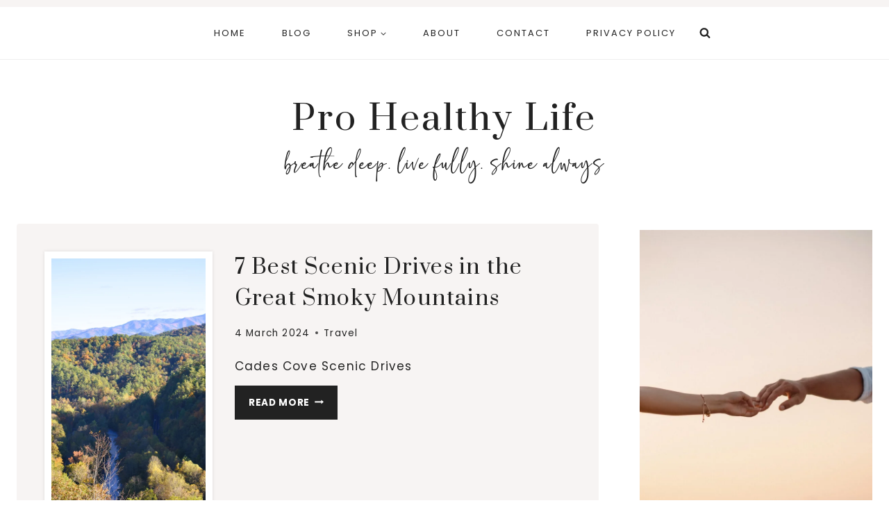

--- FILE ---
content_type: text/html; charset=UTF-8
request_url: https://prohealthylife.org/tag/nature/
body_size: 42738
content:
<!doctype html>
<html lang="en-US" class="no-js" itemtype="https://schema.org/Blog" itemscope>
<head>
	<meta charset="UTF-8">
	<meta name="viewport" content="width=device-width, initial-scale=1, minimum-scale=1">
	<meta name='robots' content='index, follow, max-image-preview:large, max-snippet:-1, max-video-preview:-1' />
	<style>img:is([sizes="auto" i], [sizes^="auto," i]) { contain-intrinsic-size: 3000px 1500px }</style>
				<!-- start/ frontend header/ WooZone -->
					<style type="text/css">
				.WooZone-price-info {
					font-size: 0.6em;
				}
				.woocommerce div.product p.price, .woocommerce div.product span.price {
					line-height: initial !important;
				}
			</style>
					<!-- end/ frontend header/ WooZone -->
		<!-- Google tag (gtag.js) consent mode dataLayer added by Site Kit -->
<script id="google_gtagjs-js-consent-mode-data-layer">
window.dataLayer = window.dataLayer || [];function gtag(){dataLayer.push(arguments);}
gtag('consent', 'default', {"ad_personalization":"denied","ad_storage":"denied","ad_user_data":"denied","analytics_storage":"denied","functionality_storage":"denied","security_storage":"denied","personalization_storage":"denied","region":["AT","BE","BG","CH","CY","CZ","DE","DK","EE","ES","FI","FR","GB","GR","HR","HU","IE","IS","IT","LI","LT","LU","LV","MT","NL","NO","PL","PT","RO","SE","SI","SK"],"wait_for_update":500});
window._googlesitekitConsentCategoryMap = {"statistics":["analytics_storage"],"marketing":["ad_storage","ad_user_data","ad_personalization"],"functional":["functionality_storage","security_storage"],"preferences":["personalization_storage"]};
window._googlesitekitConsents = {"ad_personalization":"denied","ad_storage":"denied","ad_user_data":"denied","analytics_storage":"denied","functionality_storage":"denied","security_storage":"denied","personalization_storage":"denied","region":["AT","BE","BG","CH","CY","CZ","DE","DK","EE","ES","FI","FR","GB","GR","HR","HU","IE","IS","IT","LI","LT","LU","LV","MT","NL","NO","PL","PT","RO","SE","SI","SK"],"wait_for_update":500};
</script>
<!-- End Google tag (gtag.js) consent mode dataLayer added by Site Kit -->

	<!-- This site is optimized with the Yoast SEO Premium plugin v26.0 (Yoast SEO v26.8) - https://yoast.com/product/yoast-seo-premium-wordpress/ -->
	<title>nature Archives - Pro Healthy Life</title>
	<link rel="canonical" href="https://prohealthylife.org/tag/nature/" />
	<meta property="og:locale" content="en_US" />
	<meta property="og:type" content="article" />
	<meta property="og:title" content="nature Archives" />
	<meta property="og:url" content="https://prohealthylife.org/tag/nature/" />
	<meta property="og:site_name" content="Pro Healthy Life" />
	<meta name="twitter:card" content="summary_large_image" />
	<script type="application/ld+json" class="yoast-schema-graph">{"@context":"https://schema.org","@graph":[{"@type":"CollectionPage","@id":"https://prohealthylife.org/tag/nature/","url":"https://prohealthylife.org/tag/nature/","name":"nature Archives - Pro Healthy Life","isPartOf":{"@id":"https://prohealthylife.org/#website"},"primaryImageOfPage":{"@id":"https://prohealthylife.org/tag/nature/#primaryimage"},"image":{"@id":"https://prohealthylife.org/tag/nature/#primaryimage"},"thumbnailUrl":"https://prohealthylife.org/wp-content/uploads/2024/02/smoky-views1-scaled.webp","breadcrumb":{"@id":"https://prohealthylife.org/tag/nature/#breadcrumb"},"inLanguage":"en-US"},{"@type":"ImageObject","inLanguage":"en-US","@id":"https://prohealthylife.org/tag/nature/#primaryimage","url":"https://prohealthylife.org/wp-content/uploads/2024/02/smoky-views1-scaled.webp","contentUrl":"https://prohealthylife.org/wp-content/uploads/2024/02/smoky-views1-scaled.webp","width":2560,"height":1707},{"@type":"BreadcrumbList","@id":"https://prohealthylife.org/tag/nature/#breadcrumb","itemListElement":[{"@type":"ListItem","position":1,"name":"Home","item":"https://prohealthylife.org/"},{"@type":"ListItem","position":2,"name":"nature"}]},{"@type":"WebSite","@id":"https://prohealthylife.org/#website","url":"https://prohealthylife.org/","name":"Pro Healthy Life","description":"Breathe Deep. Live Fully. Shine Always","publisher":{"@id":"https://prohealthylife.org/#organization"},"potentialAction":[{"@type":"SearchAction","target":{"@type":"EntryPoint","urlTemplate":"https://prohealthylife.org/?s={search_term_string}"},"query-input":{"@type":"PropertyValueSpecification","valueRequired":true,"valueName":"search_term_string"}}],"inLanguage":"en-US"},{"@type":"Organization","@id":"https://prohealthylife.org/#organization","name":"Pro Healthy Life","url":"https://prohealthylife.org/","logo":{"@type":"ImageObject","inLanguage":"en-US","@id":"https://prohealthylife.org/#/schema/logo/image/","url":"https://prohealthylife.org/wp-content/uploads/2025/06/Pro-Healthy-Life-Logo.png","contentUrl":"https://prohealthylife.org/wp-content/uploads/2025/06/Pro-Healthy-Life-Logo.png","width":500,"height":500,"caption":"Pro Healthy Life"},"image":{"@id":"https://prohealthylife.org/#/schema/logo/image/"},"sameAs":["https://www.facebook.com/prohealthyliferv","https://www.instagram.com/prohealthyliferv/"],"publishingPrinciples":"https://prohealthylife.org/about/","ownershipFundingInfo":"https://prohealthylife.org/contact/","actionableFeedbackPolicy":"https://prohealthylife.org/privacy-policy/"}]}</script>
	<!-- / Yoast SEO Premium plugin. -->


<link rel='dns-prefetch' href='//www.googletagmanager.com' />
<link rel='dns-prefetch' href='//pagead2.googlesyndication.com' />
			<script>document.documentElement.classList.remove( 'no-js' );</script>
			<link rel='stylesheet' id='thickbox.css-css' href='https://prohealthylife.org/wp-includes/js/thickbox/thickbox.css?ver=14.1.03' media='all' />
<link rel='stylesheet' id='sbi_styles-css' href='https://prohealthylife.org/wp-content/plugins/instagram-feed/css/sbi-styles.min.css?ver=6.10.0' media='all' />
<link rel='stylesheet' id='wp-block-library-css' href='https://prohealthylife.org/wp-includes/css/dist/block-library/style.min.css?ver=6.8.3' media='all' />
<style id='classic-theme-styles-inline-css'>
/*! This file is auto-generated */
.wp-block-button__link{color:#fff;background-color:#32373c;border-radius:9999px;box-shadow:none;text-decoration:none;padding:calc(.667em + 2px) calc(1.333em + 2px);font-size:1.125em}.wp-block-file__button{background:#32373c;color:#fff;text-decoration:none}
</style>
<style id='global-styles-inline-css'>
:root{--wp--preset--aspect-ratio--square: 1;--wp--preset--aspect-ratio--4-3: 4/3;--wp--preset--aspect-ratio--3-4: 3/4;--wp--preset--aspect-ratio--3-2: 3/2;--wp--preset--aspect-ratio--2-3: 2/3;--wp--preset--aspect-ratio--16-9: 16/9;--wp--preset--aspect-ratio--9-16: 9/16;--wp--preset--color--black: #000000;--wp--preset--color--cyan-bluish-gray: #abb8c3;--wp--preset--color--white: #ffffff;--wp--preset--color--pale-pink: #f78da7;--wp--preset--color--vivid-red: #cf2e2e;--wp--preset--color--luminous-vivid-orange: #ff6900;--wp--preset--color--luminous-vivid-amber: #fcb900;--wp--preset--color--light-green-cyan: #7bdcb5;--wp--preset--color--vivid-green-cyan: #00d084;--wp--preset--color--pale-cyan-blue: #8ed1fc;--wp--preset--color--vivid-cyan-blue: #0693e3;--wp--preset--color--vivid-purple: #9b51e0;--wp--preset--color--theme-palette-1: var(--global-palette1);--wp--preset--color--theme-palette-2: var(--global-palette2);--wp--preset--color--theme-palette-3: var(--global-palette3);--wp--preset--color--theme-palette-4: var(--global-palette4);--wp--preset--color--theme-palette-5: var(--global-palette5);--wp--preset--color--theme-palette-6: var(--global-palette6);--wp--preset--color--theme-palette-7: var(--global-palette7);--wp--preset--color--theme-palette-8: var(--global-palette8);--wp--preset--color--theme-palette-9: var(--global-palette9);--wp--preset--gradient--vivid-cyan-blue-to-vivid-purple: linear-gradient(135deg,rgba(6,147,227,1) 0%,rgb(155,81,224) 100%);--wp--preset--gradient--light-green-cyan-to-vivid-green-cyan: linear-gradient(135deg,rgb(122,220,180) 0%,rgb(0,208,130) 100%);--wp--preset--gradient--luminous-vivid-amber-to-luminous-vivid-orange: linear-gradient(135deg,rgba(252,185,0,1) 0%,rgba(255,105,0,1) 100%);--wp--preset--gradient--luminous-vivid-orange-to-vivid-red: linear-gradient(135deg,rgba(255,105,0,1) 0%,rgb(207,46,46) 100%);--wp--preset--gradient--very-light-gray-to-cyan-bluish-gray: linear-gradient(135deg,rgb(238,238,238) 0%,rgb(169,184,195) 100%);--wp--preset--gradient--cool-to-warm-spectrum: linear-gradient(135deg,rgb(74,234,220) 0%,rgb(151,120,209) 20%,rgb(207,42,186) 40%,rgb(238,44,130) 60%,rgb(251,105,98) 80%,rgb(254,248,76) 100%);--wp--preset--gradient--blush-light-purple: linear-gradient(135deg,rgb(255,206,236) 0%,rgb(152,150,240) 100%);--wp--preset--gradient--blush-bordeaux: linear-gradient(135deg,rgb(254,205,165) 0%,rgb(254,45,45) 50%,rgb(107,0,62) 100%);--wp--preset--gradient--luminous-dusk: linear-gradient(135deg,rgb(255,203,112) 0%,rgb(199,81,192) 50%,rgb(65,88,208) 100%);--wp--preset--gradient--pale-ocean: linear-gradient(135deg,rgb(255,245,203) 0%,rgb(182,227,212) 50%,rgb(51,167,181) 100%);--wp--preset--gradient--electric-grass: linear-gradient(135deg,rgb(202,248,128) 0%,rgb(113,206,126) 100%);--wp--preset--gradient--midnight: linear-gradient(135deg,rgb(2,3,129) 0%,rgb(40,116,252) 100%);--wp--preset--font-size--small: var(--global-font-size-small);--wp--preset--font-size--medium: var(--global-font-size-medium);--wp--preset--font-size--large: var(--global-font-size-large);--wp--preset--font-size--x-large: 42px;--wp--preset--font-size--larger: var(--global-font-size-larger);--wp--preset--font-size--xxlarge: var(--global-font-size-xxlarge);--wp--preset--spacing--20: 0.44rem;--wp--preset--spacing--30: 0.67rem;--wp--preset--spacing--40: 1rem;--wp--preset--spacing--50: 1.5rem;--wp--preset--spacing--60: 2.25rem;--wp--preset--spacing--70: 3.38rem;--wp--preset--spacing--80: 5.06rem;--wp--preset--shadow--natural: 6px 6px 9px rgba(0, 0, 0, 0.2);--wp--preset--shadow--deep: 12px 12px 50px rgba(0, 0, 0, 0.4);--wp--preset--shadow--sharp: 6px 6px 0px rgba(0, 0, 0, 0.2);--wp--preset--shadow--outlined: 6px 6px 0px -3px rgba(255, 255, 255, 1), 6px 6px rgba(0, 0, 0, 1);--wp--preset--shadow--crisp: 6px 6px 0px rgba(0, 0, 0, 1);}:where(.is-layout-flex){gap: 0.5em;}:where(.is-layout-grid){gap: 0.5em;}body .is-layout-flex{display: flex;}.is-layout-flex{flex-wrap: wrap;align-items: center;}.is-layout-flex > :is(*, div){margin: 0;}body .is-layout-grid{display: grid;}.is-layout-grid > :is(*, div){margin: 0;}:where(.wp-block-columns.is-layout-flex){gap: 2em;}:where(.wp-block-columns.is-layout-grid){gap: 2em;}:where(.wp-block-post-template.is-layout-flex){gap: 1.25em;}:where(.wp-block-post-template.is-layout-grid){gap: 1.25em;}.has-black-color{color: var(--wp--preset--color--black) !important;}.has-cyan-bluish-gray-color{color: var(--wp--preset--color--cyan-bluish-gray) !important;}.has-white-color{color: var(--wp--preset--color--white) !important;}.has-pale-pink-color{color: var(--wp--preset--color--pale-pink) !important;}.has-vivid-red-color{color: var(--wp--preset--color--vivid-red) !important;}.has-luminous-vivid-orange-color{color: var(--wp--preset--color--luminous-vivid-orange) !important;}.has-luminous-vivid-amber-color{color: var(--wp--preset--color--luminous-vivid-amber) !important;}.has-light-green-cyan-color{color: var(--wp--preset--color--light-green-cyan) !important;}.has-vivid-green-cyan-color{color: var(--wp--preset--color--vivid-green-cyan) !important;}.has-pale-cyan-blue-color{color: var(--wp--preset--color--pale-cyan-blue) !important;}.has-vivid-cyan-blue-color{color: var(--wp--preset--color--vivid-cyan-blue) !important;}.has-vivid-purple-color{color: var(--wp--preset--color--vivid-purple) !important;}.has-black-background-color{background-color: var(--wp--preset--color--black) !important;}.has-cyan-bluish-gray-background-color{background-color: var(--wp--preset--color--cyan-bluish-gray) !important;}.has-white-background-color{background-color: var(--wp--preset--color--white) !important;}.has-pale-pink-background-color{background-color: var(--wp--preset--color--pale-pink) !important;}.has-vivid-red-background-color{background-color: var(--wp--preset--color--vivid-red) !important;}.has-luminous-vivid-orange-background-color{background-color: var(--wp--preset--color--luminous-vivid-orange) !important;}.has-luminous-vivid-amber-background-color{background-color: var(--wp--preset--color--luminous-vivid-amber) !important;}.has-light-green-cyan-background-color{background-color: var(--wp--preset--color--light-green-cyan) !important;}.has-vivid-green-cyan-background-color{background-color: var(--wp--preset--color--vivid-green-cyan) !important;}.has-pale-cyan-blue-background-color{background-color: var(--wp--preset--color--pale-cyan-blue) !important;}.has-vivid-cyan-blue-background-color{background-color: var(--wp--preset--color--vivid-cyan-blue) !important;}.has-vivid-purple-background-color{background-color: var(--wp--preset--color--vivid-purple) !important;}.has-black-border-color{border-color: var(--wp--preset--color--black) !important;}.has-cyan-bluish-gray-border-color{border-color: var(--wp--preset--color--cyan-bluish-gray) !important;}.has-white-border-color{border-color: var(--wp--preset--color--white) !important;}.has-pale-pink-border-color{border-color: var(--wp--preset--color--pale-pink) !important;}.has-vivid-red-border-color{border-color: var(--wp--preset--color--vivid-red) !important;}.has-luminous-vivid-orange-border-color{border-color: var(--wp--preset--color--luminous-vivid-orange) !important;}.has-luminous-vivid-amber-border-color{border-color: var(--wp--preset--color--luminous-vivid-amber) !important;}.has-light-green-cyan-border-color{border-color: var(--wp--preset--color--light-green-cyan) !important;}.has-vivid-green-cyan-border-color{border-color: var(--wp--preset--color--vivid-green-cyan) !important;}.has-pale-cyan-blue-border-color{border-color: var(--wp--preset--color--pale-cyan-blue) !important;}.has-vivid-cyan-blue-border-color{border-color: var(--wp--preset--color--vivid-cyan-blue) !important;}.has-vivid-purple-border-color{border-color: var(--wp--preset--color--vivid-purple) !important;}.has-vivid-cyan-blue-to-vivid-purple-gradient-background{background: var(--wp--preset--gradient--vivid-cyan-blue-to-vivid-purple) !important;}.has-light-green-cyan-to-vivid-green-cyan-gradient-background{background: var(--wp--preset--gradient--light-green-cyan-to-vivid-green-cyan) !important;}.has-luminous-vivid-amber-to-luminous-vivid-orange-gradient-background{background: var(--wp--preset--gradient--luminous-vivid-amber-to-luminous-vivid-orange) !important;}.has-luminous-vivid-orange-to-vivid-red-gradient-background{background: var(--wp--preset--gradient--luminous-vivid-orange-to-vivid-red) !important;}.has-very-light-gray-to-cyan-bluish-gray-gradient-background{background: var(--wp--preset--gradient--very-light-gray-to-cyan-bluish-gray) !important;}.has-cool-to-warm-spectrum-gradient-background{background: var(--wp--preset--gradient--cool-to-warm-spectrum) !important;}.has-blush-light-purple-gradient-background{background: var(--wp--preset--gradient--blush-light-purple) !important;}.has-blush-bordeaux-gradient-background{background: var(--wp--preset--gradient--blush-bordeaux) !important;}.has-luminous-dusk-gradient-background{background: var(--wp--preset--gradient--luminous-dusk) !important;}.has-pale-ocean-gradient-background{background: var(--wp--preset--gradient--pale-ocean) !important;}.has-electric-grass-gradient-background{background: var(--wp--preset--gradient--electric-grass) !important;}.has-midnight-gradient-background{background: var(--wp--preset--gradient--midnight) !important;}.has-small-font-size{font-size: var(--wp--preset--font-size--small) !important;}.has-medium-font-size{font-size: var(--wp--preset--font-size--medium) !important;}.has-large-font-size{font-size: var(--wp--preset--font-size--large) !important;}.has-x-large-font-size{font-size: var(--wp--preset--font-size--x-large) !important;}
:where(.wp-block-post-template.is-layout-flex){gap: 1.25em;}:where(.wp-block-post-template.is-layout-grid){gap: 1.25em;}
:where(.wp-block-columns.is-layout-flex){gap: 2em;}:where(.wp-block-columns.is-layout-grid){gap: 2em;}
:root :where(.wp-block-pullquote){font-size: 1.5em;line-height: 1.6;}
</style>
<style id='woocommerce-inline-inline-css'>
.woocommerce form .form-row .required { visibility: visible; }
</style>
<link rel='stylesheet' id='WooZone-frontend-style-css' href='https://prohealthylife.org/wp-content/plugins/woozone/lib/frontend/css/frontend.css?ver=14.1.03' media='all' />
<link rel='stylesheet' id='kadence-global-css' href='https://prohealthylife.org/wp-content/themes/kadence/assets/css/global.min.css?ver=1759693257' media='all' />
<style id='kadence-global-inline-css'>
/* Kadence Base CSS */
:root{--global-palette1:#f7f4f3;--global-palette2:#bb9a6b;--global-palette3:#222222;--global-palette4:#222222;--global-palette5:#222222;--global-palette6:#222222;--global-palette7:#bb9999;--global-palette8:#f7f4f3;--global-palette9:#ffffff;--global-palette9rgb:255, 255, 255;--global-palette-highlight:var(--global-palette2);--global-palette-highlight-alt:var(--global-palette3);--global-palette-highlight-alt2:var(--global-palette9);--global-palette-btn-bg:var(--global-palette6);--global-palette-btn-bg-hover:var(--global-palette9);--global-palette-btn:var(--global-palette9);--global-palette-btn-hover:var(--global-palette3);--global-body-font-family:Poppins, sans-serif;--global-heading-font-family:Prata, serif;--global-primary-nav-font-family:inherit;--global-fallback-font:sans-serif;--global-display-fallback-font:sans-serif;--global-content-width:1290px;--global-content-wide-width:calc(1290px + 230px);--global-content-narrow-width:842px;--global-content-edge-padding:1.5rem;--global-content-boxed-padding:1rem;--global-calc-content-width:calc(1290px - var(--global-content-edge-padding) - var(--global-content-edge-padding) );--wp--style--global--content-size:var(--global-calc-content-width);}.wp-site-blocks{--global-vw:calc( 100vw - ( 0.5 * var(--scrollbar-offset)));}body{background:var(--global-palette8);}body, input, select, optgroup, textarea{font-style:normal;font-weight:normal;font-size:17px;line-height:2;letter-spacing:1.2px;font-family:var(--global-body-font-family);color:var(--global-palette4);}.content-bg, body.content-style-unboxed .site{background:var(--global-palette9);}h1,h2,h3,h4,h5,h6{font-family:var(--global-heading-font-family);}h1{font-style:normal;font-weight:normal;font-size:34px;line-height:1.5;letter-spacing:1.2px;color:var(--global-palette3);}h2{font-style:normal;font-weight:normal;font-size:30px;line-height:1.5;letter-spacing:1.2px;color:var(--global-palette3);}h3{font-style:normal;font-weight:normal;font-size:26px;line-height:1.5;letter-spacing:1.2px;color:var(--global-palette3);}h4{font-style:normal;font-weight:normal;font-size:24px;line-height:1.5;letter-spacing:1.2px;color:var(--global-palette4);}h5{font-style:normal;font-weight:400;font-size:22px;line-height:1.5;letter-spacing:1.2px;color:var(--global-palette4);}h6{font-style:normal;font-weight:400;font-size:20px;line-height:1.5;color:var(--global-palette5);}.entry-hero .kadence-breadcrumbs{max-width:1290px;}.site-container, .site-header-row-layout-contained, .site-footer-row-layout-contained, .entry-hero-layout-contained, .comments-area, .alignfull > .wp-block-cover__inner-container, .alignwide > .wp-block-cover__inner-container{max-width:var(--global-content-width);}.content-width-narrow .content-container.site-container, .content-width-narrow .hero-container.site-container{max-width:var(--global-content-narrow-width);}@media all and (min-width: 1520px){.wp-site-blocks .content-container  .alignwide{margin-left:-115px;margin-right:-115px;width:unset;max-width:unset;}}@media all and (min-width: 1102px){.content-width-narrow .wp-site-blocks .content-container .alignwide{margin-left:-130px;margin-right:-130px;width:unset;max-width:unset;}}.content-style-boxed .wp-site-blocks .entry-content .alignwide{margin-left:calc( -1 * var( --global-content-boxed-padding ) );margin-right:calc( -1 * var( --global-content-boxed-padding ) );}.content-area{margin-top:1rem;margin-bottom:1rem;}@media all and (max-width: 1024px){.content-area{margin-top:1rem;margin-bottom:1rem;}}@media all and (max-width: 767px){.content-area{margin-top:1rem;margin-bottom:1rem;}}@media all and (max-width: 1024px){:root{--global-content-boxed-padding:2rem;}}@media all and (max-width: 767px){:root{--global-content-boxed-padding:1.5rem;}}.entry-content-wrap{padding:1rem;}@media all and (max-width: 1024px){.entry-content-wrap{padding:2rem;}}@media all and (max-width: 767px){.entry-content-wrap{padding:1.5rem;}}.entry.single-entry{box-shadow:0px 15px 15px -10px rgba(0,0,0,0.05);}.entry.loop-entry{box-shadow:0px 15px 15px -10px rgba(0,0,0,0);}.loop-entry .entry-content-wrap{padding:1rem;}@media all and (max-width: 1024px){.loop-entry .entry-content-wrap{padding:2rem;}}@media all and (max-width: 767px){.loop-entry .entry-content-wrap{padding:1.5rem;}}.primary-sidebar.widget-area .widget{margin-bottom:1.5em;color:var(--global-palette4);}.primary-sidebar.widget-area .widget-title{font-weight:700;font-size:20px;line-height:1.5;color:var(--global-palette3);}.primary-sidebar.widget-area .sidebar-inner-wrap a:where(:not(.button):not(.wp-block-button__link):not(.wp-element-button)){color:var(--global-palette2);}.primary-sidebar.widget-area .sidebar-inner-wrap a:where(:not(.button):not(.wp-block-button__link):not(.wp-element-button)):hover{color:var(--global-palette3);}.primary-sidebar.widget-area{background:var(--global-palette9);}button, .button, .wp-block-button__link, input[type="button"], input[type="reset"], input[type="submit"], .fl-button, .elementor-button-wrapper .elementor-button, .wc-block-components-checkout-place-order-button, .wc-block-cart__submit{font-style:normal;font-size:16px;border-radius:0px;padding:15px 20px 15px 20px;box-shadow:0px 0px 0px -7px rgba(0,0,0,0);}.wp-block-button.is-style-outline .wp-block-button__link{padding:15px 20px 15px 20px;}button:hover, button:focus, button:active, .button:hover, .button:focus, .button:active, .wp-block-button__link:hover, .wp-block-button__link:focus, .wp-block-button__link:active, input[type="button"]:hover, input[type="button"]:focus, input[type="button"]:active, input[type="reset"]:hover, input[type="reset"]:focus, input[type="reset"]:active, input[type="submit"]:hover, input[type="submit"]:focus, input[type="submit"]:active, .elementor-button-wrapper .elementor-button:hover, .elementor-button-wrapper .elementor-button:focus, .elementor-button-wrapper .elementor-button:active, .wc-block-cart__submit:hover{box-shadow:0px 15px 25px -7px rgba(0,0,0,0.1);}.kb-button.kb-btn-global-outline.kb-btn-global-inherit{padding-top:calc(15px - 2px);padding-right:calc(20px - 2px);padding-bottom:calc(15px - 2px);padding-left:calc(20px - 2px);}@media all and (min-width: 1025px){.transparent-header .entry-hero .entry-hero-container-inner{padding-top:calc(75px + 200px);}}@media all and (max-width: 1024px){.mobile-transparent-header .entry-hero .entry-hero-container-inner{padding-top:calc(75px + 200px);}}@media all and (max-width: 767px){.mobile-transparent-header .entry-hero .entry-hero-container-inner{padding-top:calc(75px + 200px);}}#kt-scroll-up-reader, #kt-scroll-up{border-radius:0px 0px 0px 0px;bottom:30px;font-size:1.2em;padding:0.4em 0.4em 0.4em 0.4em;}#kt-scroll-up-reader.scroll-up-side-right, #kt-scroll-up.scroll-up-side-right{right:30px;}#kt-scroll-up-reader.scroll-up-side-left, #kt-scroll-up.scroll-up-side-left{left:30px;}@media all and (hover: hover){#kt-scroll-up-reader:hover, #kt-scroll-up:hover{background:var(--global-palette7);}}body.archive, body.blog{background:var(--global-palette9);}
/* Kadence Header CSS */
@media all and (max-width: 1024px){.mobile-transparent-header #masthead{position:absolute;left:0px;right:0px;z-index:100;}.kadence-scrollbar-fixer.mobile-transparent-header #masthead{right:var(--scrollbar-offset,0);}.mobile-transparent-header #masthead, .mobile-transparent-header .site-top-header-wrap .site-header-row-container-inner, .mobile-transparent-header .site-main-header-wrap .site-header-row-container-inner, .mobile-transparent-header .site-bottom-header-wrap .site-header-row-container-inner{background:transparent;}.site-header-row-tablet-layout-fullwidth, .site-header-row-tablet-layout-standard{padding:0px;}}@media all and (min-width: 1025px){.transparent-header #masthead{position:absolute;left:0px;right:0px;z-index:100;}.transparent-header.kadence-scrollbar-fixer #masthead{right:var(--scrollbar-offset,0);}.transparent-header #masthead, .transparent-header .site-top-header-wrap .site-header-row-container-inner, .transparent-header .site-main-header-wrap .site-header-row-container-inner, .transparent-header .site-bottom-header-wrap .site-header-row-container-inner{background:transparent;}}.site-branding{padding:0px 0px 0px 0px;}.site-branding .site-title{font-style:normal;font-weight:normal;font-size:50px;line-height:1.2;letter-spacing:3px;font-family:Prata, serif;color:var(--global-palette3);}.site-branding .site-description{font-style:normal;font-weight:400;font-size:40px;line-height:1.3;font-family:Breathine;text-transform:lowercase;color:var(--global-palette5);}#masthead, #masthead .kadence-sticky-header.item-is-fixed:not(.item-at-start):not(.site-header-row-container):not(.site-main-header-wrap), #masthead .kadence-sticky-header.item-is-fixed:not(.item-at-start) > .site-header-row-container-inner{background:#ffffff;}.site-main-header-wrap .site-header-row-container-inner{border-top:0px none transparent;}.site-main-header-inner-wrap{min-height:200px;}.site-main-header-wrap .site-header-row-container-inner>.site-container{padding:20px 0px 0px 0px;}@media all and (max-width: 767px){.site-main-header-wrap .site-header-row-container-inner>.site-container{padding:40px 0px 0px 0px;}}.site-top-header-wrap .site-header-row-container-inner{border-top:10px solid var(--global-palette1);border-bottom:1px solid #eeeeee;}.site-top-header-inner-wrap{min-height:75px;}.header-navigation[class*="header-navigation-style-underline"] .header-menu-container.primary-menu-container>ul>li>a:after{width:calc( 100% - 4em);}.main-navigation .primary-menu-container > ul > li.menu-item > a{padding-left:calc(4em / 2);padding-right:calc(4em / 2);padding-top:0.6em;padding-bottom:0.6em;color:var(--global-palette5);}.main-navigation .primary-menu-container > ul > li.menu-item .dropdown-nav-special-toggle{right:calc(4em / 2);}.main-navigation .primary-menu-container > ul li.menu-item > a{font-style:normal;font-weight:normal;font-size:13px;line-height:1.5;letter-spacing:2px;text-transform:uppercase;}.main-navigation .primary-menu-container > ul > li.menu-item > a:hover{color:var(--global-palette-highlight);}.main-navigation .primary-menu-container > ul > li.menu-item.current-menu-item > a{color:var(--global-palette3);}.header-navigation .header-menu-container ul ul.sub-menu, .header-navigation .header-menu-container ul ul.submenu{background:var(--global-palette1);box-shadow:0px 0px 0px 0px rgba(0,0,0,0);}.header-navigation .header-menu-container ul ul li.menu-item, .header-menu-container ul.menu > li.kadence-menu-mega-enabled > ul > li.menu-item > a{border-bottom:2px solid #ffffff;}.header-navigation .header-menu-container ul ul li.menu-item > a{width:200px;padding-top:1.5em;padding-bottom:1.5em;color:var(--global-palette3);font-style:normal;font-size:13px;}.header-navigation .header-menu-container ul ul li.menu-item > a:hover{color:var(--global-palette2);background:var(--global-palette8);}.header-navigation .header-menu-container ul ul li.menu-item.current-menu-item > a{color:var(--global-palette3);background:var(--global-palette8);}.mobile-toggle-open-container .menu-toggle-open, .mobile-toggle-open-container .menu-toggle-open:focus{color:var(--global-palette5);padding:0.4em 0.6em 0.4em 0.6em;font-size:14px;}.mobile-toggle-open-container .menu-toggle-open.menu-toggle-style-bordered{border:1px solid currentColor;}.mobile-toggle-open-container .menu-toggle-open .menu-toggle-icon{font-size:20px;}.mobile-toggle-open-container .menu-toggle-open:hover, .mobile-toggle-open-container .menu-toggle-open:focus-visible{color:var(--global-palette-highlight);}.mobile-navigation ul li{font-style:normal;font-size:15px;}.mobile-navigation ul li a{padding-top:1.2em;padding-bottom:1.2em;}.mobile-navigation ul li > a, .mobile-navigation ul li.menu-item-has-children > .drawer-nav-drop-wrap{background:var(--global-palette8);color:var(--global-palette3);}.mobile-navigation ul li > a:hover, .mobile-navigation ul li.menu-item-has-children > .drawer-nav-drop-wrap:hover{background:var(--global-palette8);}.mobile-navigation ul li.current-menu-item > a, .mobile-navigation ul li.current-menu-item.menu-item-has-children > .drawer-nav-drop-wrap{background:var(--global-palette8);color:var(--global-palette2);}.mobile-navigation ul li.menu-item-has-children .drawer-nav-drop-wrap, .mobile-navigation ul li:not(.menu-item-has-children) a{border-bottom:2px solid #ffffff;}.mobile-navigation:not(.drawer-navigation-parent-toggle-true) ul li.menu-item-has-children .drawer-nav-drop-wrap button{border-left:2px solid #ffffff;}#mobile-drawer .drawer-inner, #mobile-drawer.popup-drawer-layout-fullwidth.popup-drawer-animation-slice .pop-portion-bg, #mobile-drawer.popup-drawer-layout-fullwidth.popup-drawer-animation-slice.pop-animated.show-drawer .drawer-inner{background:var(--global-palette8);}#mobile-drawer .drawer-header .drawer-toggle{padding:0.6em 0.15em 0.6em 0.15em;font-size:24px;}#mobile-drawer .drawer-header .drawer-toggle, #mobile-drawer .drawer-header .drawer-toggle:focus{color:var(--global-palette3);}.search-toggle-open-container .search-toggle-open{color:var(--global-palette5);}.search-toggle-open-container .search-toggle-open.search-toggle-style-bordered{border:1px solid currentColor;}.search-toggle-open-container .search-toggle-open .search-toggle-icon{font-size:1em;}.search-toggle-open-container .search-toggle-open:hover, .search-toggle-open-container .search-toggle-open:focus{color:var(--global-palette-highlight);}#search-drawer .drawer-inner{background:rgba(9, 12, 16, 0.97);}
/* Kadence Footer CSS */
.site-middle-footer-wrap .site-footer-row-container-inner{background:var(--global-palette8);}.site-footer .site-middle-footer-wrap a:where(:not(.button):not(.wp-block-button__link):not(.wp-element-button)){color:var(--global-palette2);}.site-footer .site-middle-footer-wrap a:where(:not(.button):not(.wp-block-button__link):not(.wp-element-button)):hover{color:var(--global-palette3);}.site-middle-footer-inner-wrap{padding-top:50px;padding-bottom:50px;grid-column-gap:30px;grid-row-gap:30px;}.site-middle-footer-inner-wrap .widget{margin-bottom:30px;}.site-middle-footer-inner-wrap .site-footer-section:not(:last-child):after{right:calc(-30px / 2);}.site-top-footer-wrap .site-footer-row-container-inner{background:linear-gradient(180deg,var(--global-palette9,#ffffff) 35%,var(--global-palette1,#f7f4f3) 35%);border-bottom:2px solid #ffffff;}.site-top-footer-inner-wrap{padding-top:30px;padding-bottom:30px;grid-column-gap:30px;grid-row-gap:30px;}.site-top-footer-inner-wrap .widget{margin-bottom:30px;}.site-top-footer-inner-wrap .site-footer-section:not(:last-child):after{right:calc(-30px / 2);}.site-bottom-footer-inner-wrap{padding-top:30px;padding-bottom:30px;grid-column-gap:30px;}.site-bottom-footer-inner-wrap .widget{margin-bottom:30px;}.site-bottom-footer-inner-wrap .site-footer-section:not(:last-child):after{right:calc(-30px / 2);}.footer-social-wrap .footer-social-inner-wrap{font-size:1.2em;gap:0.6em;}.site-footer .site-footer-wrap .site-footer-section .footer-social-wrap .footer-social-inner-wrap .social-button{color:var(--global-palette9);background:var(--global-palette6);border:2px none transparent;border-radius:0px;}.site-footer .site-footer-wrap .site-footer-section .footer-social-wrap .footer-social-inner-wrap .social-button:hover{color:var(--global-palette6);background:var(--global-palette9);}#colophon .footer-html{font-style:normal;font-size:14px;line-height:1.5;letter-spacing:2px;text-transform:uppercase;margin:20px 0px 0px 0px;}#colophon .footer-navigation .footer-menu-container > ul > li > a{padding-left:calc(3em / 2);padding-right:calc(3em / 2);padding-top:calc(0.6em / 2);padding-bottom:calc(0.6em / 2);color:var(--global-palette5);}#colophon .footer-navigation .footer-menu-container > ul li a{font-style:normal;font-size:14px;line-height:1.5;letter-spacing:2px;text-transform:uppercase;}#colophon .footer-navigation .footer-menu-container > ul li a:hover{color:var(--global-palette-highlight);}#colophon .footer-navigation .footer-menu-container > ul li.current-menu-item > a{color:var(--global-palette3);}
/* Kadence Woo CSS */
.entry-hero.product-hero-section .entry-header{min-height:200px;}.product-title .single-category{font-weight:700;font-size:32px;line-height:1.5;color:var(--global-palette3);}.wp-site-blocks .product-hero-section .extra-title{font-weight:700;font-size:32px;line-height:1.5;}.woocommerce ul.products.woo-archive-btn-button .product-action-wrap .button:not(.kb-button), .woocommerce ul.products li.woo-archive-btn-button .button:not(.kb-button), .wc-block-grid__product.woo-archive-btn-button .product-details .wc-block-grid__product-add-to-cart .wp-block-button__link{border:2px none transparent;box-shadow:0px 0px 0px 0px rgba(0,0,0,0.0);}.woocommerce ul.products.woo-archive-btn-button .product-action-wrap .button:not(.kb-button):hover, .woocommerce ul.products li.woo-archive-btn-button .button:not(.kb-button):hover, .wc-block-grid__product.woo-archive-btn-button .product-details .wc-block-grid__product-add-to-cart .wp-block-button__link:hover{box-shadow:0px 0px 0px 0px rgba(0,0,0,0);}
</style>
<link rel='stylesheet' id='kadence-header-css' href='https://prohealthylife.org/wp-content/themes/kadence/assets/css/header.min.css?ver=1759693257' media='all' />
<link rel='stylesheet' id='kadence-content-css' href='https://prohealthylife.org/wp-content/themes/kadence/assets/css/content.min.css?ver=1759693257' media='all' />
<link rel='stylesheet' id='kadence-sidebar-css' href='https://prohealthylife.org/wp-content/themes/kadence/assets/css/sidebar.min.css?ver=1759693257' media='all' />
<link rel='stylesheet' id='kadence-woocommerce-css' href='https://prohealthylife.org/wp-content/themes/kadence/assets/css/woocommerce.min.css?ver=1759693257' media='all' />
<link rel='stylesheet' id='kadence-footer-css' href='https://prohealthylife.org/wp-content/themes/kadence/assets/css/footer.min.css?ver=1759693257' media='all' />
<link rel='stylesheet' id='WooZoneProducts-css' href='https://prohealthylife.org/wp-content/plugins/woozone/modules/product_in_post/style.css?ver=14.1.03' media='all' />
<link rel='stylesheet' id='every_morning-style-css' href='https://prohealthylife.org/wp-content/themes/every-morning/style.css?ver=1.0' media='all' />
<style id='kadence-blocks-global-variables-inline-css'>
:root {--global-kb-font-size-sm:clamp(0.8rem, 0.73rem + 0.217vw, 0.9rem);--global-kb-font-size-md:clamp(1.1rem, 0.995rem + 0.326vw, 1.25rem);--global-kb-font-size-lg:clamp(1.75rem, 1.576rem + 0.543vw, 2rem);--global-kb-font-size-xl:clamp(2.25rem, 1.728rem + 1.63vw, 3rem);--global-kb-font-size-xxl:clamp(2.5rem, 1.456rem + 3.26vw, 4rem);--global-kb-font-size-xxxl:clamp(2.75rem, 0.489rem + 7.065vw, 6rem);}
</style>
<script src="https://prohealthylife.org/wp-includes/js/jquery/jquery.min.js?ver=3.7.1" id="jquery-core-js"></script>
<script src="https://prohealthylife.org/wp-includes/js/jquery/jquery-migrate.min.js?ver=3.4.1" id="jquery-migrate-js"></script>
<script src="https://prohealthylife.org/wp-content/plugins/woocommerce/assets/js/jquery-blockui/jquery.blockUI.min.js?ver=2.7.0-wc.10.4.3" id="wc-jquery-blockui-js" defer data-wp-strategy="defer"></script>
<script id="wc-add-to-cart-js-extra">
var wc_add_to_cart_params = {"ajax_url":"\/wp-admin\/admin-ajax.php","wc_ajax_url":"\/?wc-ajax=%%endpoint%%","i18n_view_cart":"View cart","cart_url":"https:\/\/prohealthylife.org","is_cart":"","cart_redirect_after_add":"no"};
</script>
<script src="https://prohealthylife.org/wp-content/plugins/woocommerce/assets/js/frontend/add-to-cart.min.js?ver=10.4.3" id="wc-add-to-cart-js" defer data-wp-strategy="defer"></script>
<script src="https://prohealthylife.org/wp-content/plugins/woocommerce/assets/js/js-cookie/js.cookie.min.js?ver=2.1.4-wc.10.4.3" id="wc-js-cookie-js" defer data-wp-strategy="defer"></script>
<script id="woocommerce-js-extra">
var woocommerce_params = {"ajax_url":"\/wp-admin\/admin-ajax.php","wc_ajax_url":"\/?wc-ajax=%%endpoint%%","i18n_password_show":"Show password","i18n_password_hide":"Hide password"};
</script>
<script src="https://prohealthylife.org/wp-content/plugins/woocommerce/assets/js/frontend/woocommerce.min.js?ver=10.4.3" id="woocommerce-js" defer data-wp-strategy="defer"></script>
<script id="WooZone-frontend-script-js-extra">
var woozone_vars = {"ajax_url":"https:\/\/prohealthylife.org\/wp-admin\/admin-ajax.php","checkout_url":"https:\/\/prohealthylife.org","nonce":"b73ed5a7c2","lang":{"loading":"Loading...","closing":"Closing...","saving":"Saving...","updating":"Updating...","amzcart_checkout":"checkout done","amzcart_cancel":"canceled","amzcart_checkout_msg":"all good","amzcart_cancel_msg":"You must check or cancel all amazon shops!","available_yes":"available","available_no":"not available","load_cross_sell_box":"Frequently Bought Together Loading..."}};
</script>
<script src="https://prohealthylife.org/wp-content/plugins/woozone/lib/frontend/js/frontend.js?ver=14.1.03" id="WooZone-frontend-script-js"></script>

<!-- Google tag (gtag.js) snippet added by Site Kit -->
<!-- Google Analytics snippet added by Site Kit -->
<script src="https://www.googletagmanager.com/gtag/js?id=GT-PJ7PS7P" id="google_gtagjs-js" async></script>
<script id="google_gtagjs-js-after">
window.dataLayer = window.dataLayer || [];function gtag(){dataLayer.push(arguments);}
gtag("set","linker",{"domains":["prohealthylife.org"]});
gtag("js", new Date());
gtag("set", "developer_id.dZTNiMT", true);
gtag("config", "GT-PJ7PS7P");
</script>
<meta name="generator" content="Site Kit by Google 1.170.0" /><meta name="generator" content="performance-lab 4.0.1; plugins: ">
	<noscript><style>.woocommerce-product-gallery{ opacity: 1 !important; }</style></noscript>
	
<!-- Google AdSense meta tags added by Site Kit -->
<meta name="google-adsense-platform-account" content="ca-host-pub-2644536267352236">
<meta name="google-adsense-platform-domain" content="sitekit.withgoogle.com">
<!-- End Google AdSense meta tags added by Site Kit -->

<!-- Google AdSense snippet added by Site Kit -->
<script async src="https://pagead2.googlesyndication.com/pagead/js/adsbygoogle.js?client=ca-pub-1057622657855023&amp;host=ca-host-pub-2644536267352236" crossorigin="anonymous"></script>

<!-- End Google AdSense snippet added by Site Kit -->
<link rel='stylesheet' id='kadence-fonts-gfonts-css' href='https://fonts.googleapis.com/css?family=Poppins:regular,700%7CPrata:regular&#038;display=swap' media='all' />
<link rel="icon" href="https://prohealthylife.org/wp-content/uploads/2024/11/cropped-Pro-Healthy-Life-Logo-1-32x32.jpg" sizes="32x32" />
<link rel="icon" href="https://prohealthylife.org/wp-content/uploads/2024/11/cropped-Pro-Healthy-Life-Logo-1-192x192.jpg" sizes="192x192" />
<link rel="apple-touch-icon" href="https://prohealthylife.org/wp-content/uploads/2024/11/cropped-Pro-Healthy-Life-Logo-1-180x180.jpg" />
<meta name="msapplication-TileImage" content="https://prohealthylife.org/wp-content/uploads/2024/11/cropped-Pro-Healthy-Life-Logo-1-270x270.jpg" />
		<style id="wp-custom-css">
			.home .entry.content-bg {
  margin-bottom: 40px;
}

.formkit-submit {
  background-color: var(--global-palette6) !important;
}

.formkit-submit:hover {
  background-color: var(--global-palette9) !important;
	color: var(--global-palette6) !important;
}

.formkit-form[data-uid="9295708053"] .formkit-submit:hover > span {
	background-color: var(--global-palette9) !important;
}

a.post-more-link {
	background-color: var(--global-palette6);
	color: var(--global-palette9) !important;
	padding: 15px 20px;
}

a.post-more-link:hover {
	background-color: var(--global-palette9);
	color: var(--global-palette6) !important;
	padding: 15px 20px;
}

.entry.type-post {
	background-color: var(--global-palette8) !important;
	padding: 40px 40px 50px 40px;
	margin-bottom: 40px;
}

.entry .post-thumbnail {
	box-shadow: 0 0 5px 0px rgba(0, 0, 0, 0.1);
	border: 10px solid #fff;
}

.entry-related .entry.type-post {
	padding-bottom: 0px;
	margin-bottom: 0px;
}

.sb_instagram_header.sbi_medium,
.entry-related .entry-meta {
  display: none !important;
}

#sb_instagram .sbi_follow_btn a, #sb_instagram #sbi_load .sbi_load_btn {
	background-color: var(--global-palette6) !important;
	border-radius: 0px;
}

#sb_instagram .sbi_follow_btn a:hover, 
#sb_instagram .sbi_follow_btn a:focus, 
#sb_instagram #sbi_load .sbi_load_btn:hover {
	box-shadow: none;
	background-color: var(--global-palette9) !important;
	color: var(--global-palette6) !important;
}		</style>
		</head>

<body class="archive tag tag-nature tag-331 wp-embed-responsive wp-theme-kadence wp-child-theme-every-morning theme-kadence woocommerce-no-js hfeed footer-on-bottom hide-focus-outline link-style-no-underline has-sidebar content-title-style-hide content-width-normal content-style-unboxed content-vertical-padding-show non-transparent-header mobile-non-transparent-header">
<div id="wrapper" class="site wp-site-blocks">
			<a class="skip-link screen-reader-text scroll-ignore" href="#main">Skip to content</a>
		<header id="masthead" class="site-header" role="banner" itemtype="https://schema.org/WPHeader" itemscope>
	<div id="main-header" class="site-header-wrap">
		<div class="site-header-inner-wrap">
			<div class="site-header-upper-wrap">
				<div class="site-header-upper-inner-wrap">
					<div class="site-top-header-wrap site-header-row-container site-header-focus-item site-header-row-layout-fullwidth kadence-sticky-header" data-section="kadence_customizer_header_top" data-reveal-scroll-up="true">
	<div class="site-header-row-container-inner">
				<div class="site-container">
			<div class="site-top-header-inner-wrap site-header-row site-header-row-has-sides site-header-row-center-column">
									<div class="site-header-top-section-left site-header-section site-header-section-left">
													<div class="site-header-top-section-left-center site-header-section site-header-section-left-center">
															</div>
												</div>
													<div class="site-header-top-section-center site-header-section site-header-section-center">
						<div class="site-header-item site-header-focus-item site-header-item-main-navigation header-navigation-layout-stretch-false header-navigation-layout-fill-stretch-false" data-section="kadence_customizer_primary_navigation">
		<nav id="site-navigation" class="main-navigation header-navigation hover-to-open nav--toggle-sub header-navigation-style-standard header-navigation-dropdown-animation-fade-down" role="navigation" aria-label="Primary">
			<div class="primary-menu-container header-menu-container">
	<ul id="primary-menu" class="menu"><li id="menu-item-758" class="menu-item menu-item-type-post_type menu-item-object-page menu-item-home menu-item-758"><a href="https://prohealthylife.org/">Home</a></li>
<li id="menu-item-346" class="menu-item menu-item-type-post_type menu-item-object-page current_page_parent menu-item-346"><a href="https://prohealthylife.org/blog/">Blog</a></li>
<li id="menu-item-288" class="menu-item menu-item-type-custom menu-item-object-custom menu-item-has-children menu-item-288"><a href="#"><span class="nav-drop-title-wrap">Shop<span class="dropdown-nav-toggle"><span class="kadence-svg-iconset svg-baseline"><svg aria-hidden="true" class="kadence-svg-icon kadence-arrow-down-svg" fill="currentColor" version="1.1" xmlns="http://www.w3.org/2000/svg" width="24" height="24" viewBox="0 0 24 24"><title>Expand</title><path d="M5.293 9.707l6 6c0.391 0.391 1.024 0.391 1.414 0l6-6c0.391-0.391 0.391-1.024 0-1.414s-1.024-0.391-1.414 0l-5.293 5.293-5.293-5.293c-0.391-0.391-1.024-0.391-1.414 0s-0.391 1.024 0 1.414z"></path>
				</svg></span></span></span></a>
<ul class="sub-menu">
	<li id="menu-item-30" class="menu-item menu-item-type-post_type menu-item-object-page menu-item-30"><a href="https://prohealthylife.org/shop-our-faves/">Shop Our Faves</a></li>
	<li id="menu-item-865" class="menu-item menu-item-type-custom menu-item-object-custom menu-item-865"><a href="https://prohealhtylife.etsy.com">Etsy Shop</a></li>
</ul>
</li>
<li id="menu-item-27" class="menu-item menu-item-type-post_type menu-item-object-page menu-item-27"><a href="https://prohealthylife.org/about/">About</a></li>
<li id="menu-item-28" class="menu-item menu-item-type-post_type menu-item-object-page menu-item-28"><a href="https://prohealthylife.org/contact/">Contact</a></li>
<li id="menu-item-863" class="menu-item menu-item-type-post_type menu-item-object-page menu-item-privacy-policy menu-item-863"><a rel="privacy-policy" href="https://prohealthylife.org/privacy-policy/">Privacy Policy</a></li>
</ul>		</div>
	</nav><!-- #site-navigation -->
	</div><!-- data-section="primary_navigation" -->
					</div>
													<div class="site-header-top-section-right site-header-section site-header-section-right">
													<div class="site-header-top-section-right-center site-header-section site-header-section-right-center">
								<div class="site-header-item site-header-focus-item" data-section="kadence_customizer_header_search">
		<div class="search-toggle-open-container">
						<button class="search-toggle-open drawer-toggle search-toggle-style-default" aria-label="View Search Form" aria-haspopup="dialog" aria-controls="search-drawer" data-toggle-target="#search-drawer" data-toggle-body-class="showing-popup-drawer-from-full" aria-expanded="false" data-set-focus="#search-drawer .search-field"
					>
						<span class="search-toggle-icon"><span class="kadence-svg-iconset"><svg aria-hidden="true" class="kadence-svg-icon kadence-search-svg" fill="currentColor" version="1.1" xmlns="http://www.w3.org/2000/svg" width="26" height="28" viewBox="0 0 26 28"><title>Search</title><path d="M18 13c0-3.859-3.141-7-7-7s-7 3.141-7 7 3.141 7 7 7 7-3.141 7-7zM26 26c0 1.094-0.906 2-2 2-0.531 0-1.047-0.219-1.406-0.594l-5.359-5.344c-1.828 1.266-4.016 1.937-6.234 1.937-6.078 0-11-4.922-11-11s4.922-11 11-11 11 4.922 11 11c0 2.219-0.672 4.406-1.937 6.234l5.359 5.359c0.359 0.359 0.578 0.875 0.578 1.406z"></path>
				</svg></span></span>
		</button>
	</div>
	</div><!-- data-section="header_search" -->
							</div>
												</div>
							</div>
		</div>
	</div>
</div>
<div class="site-main-header-wrap site-header-row-container site-header-focus-item site-header-row-layout-standard" data-section="kadence_customizer_header_main">
	<div class="site-header-row-container-inner">
				<div class="site-container">
			<div class="site-main-header-inner-wrap site-header-row site-header-row-only-center-column site-header-row-center-column">
													<div class="site-header-main-section-center site-header-section site-header-section-center">
						<div class="site-header-item site-header-focus-item" data-section="title_tagline">
	<div class="site-branding branding-layout-standard"><a class="brand" href="https://prohealthylife.org/" rel="home"><div class="site-title-wrap"><p class="site-title">Pro Healthy Life</p><p class="site-description">Breathe Deep. Live Fully. Shine Always</p></div></a></div></div><!-- data-section="title_tagline" -->
					</div>
											</div>
		</div>
	</div>
</div>
				</div>
			</div>
					</div>
	</div>
	
<div id="mobile-header" class="site-mobile-header-wrap">
	<div class="site-header-inner-wrap">
		<div class="site-header-upper-wrap">
			<div class="site-header-upper-inner-wrap">
			<div class="site-top-header-wrap site-header-focus-item site-header-row-layout-fullwidth site-header-row-tablet-layout-default site-header-row-mobile-layout-default ">
	<div class="site-header-row-container-inner">
		<div class="site-container">
			<div class="site-top-header-inner-wrap site-header-row site-header-row-only-center-column site-header-row-center-column">
													<div class="site-header-top-section-center site-header-section site-header-section-center">
						<div class="site-header-item site-header-focus-item site-header-item-navgation-popup-toggle" data-section="kadence_customizer_mobile_trigger">
		<div class="mobile-toggle-open-container">
						<button id="mobile-toggle" class="menu-toggle-open drawer-toggle menu-toggle-style-default" aria-label="Open menu" data-toggle-target="#mobile-drawer" data-toggle-body-class="showing-popup-drawer-from-right" aria-expanded="false" data-set-focus=".menu-toggle-close"
					>
						<span class="menu-toggle-icon"><span class="kadence-svg-iconset"><svg aria-hidden="true" class="kadence-svg-icon kadence-menu-svg" fill="currentColor" version="1.1" xmlns="http://www.w3.org/2000/svg" width="24" height="24" viewBox="0 0 24 24"><title>Toggle Menu</title><path d="M3 13h18c0.552 0 1-0.448 1-1s-0.448-1-1-1h-18c-0.552 0-1 0.448-1 1s0.448 1 1 1zM3 7h18c0.552 0 1-0.448 1-1s-0.448-1-1-1h-18c-0.552 0-1 0.448-1 1s0.448 1 1 1zM3 19h18c0.552 0 1-0.448 1-1s-0.448-1-1-1h-18c-0.552 0-1 0.448-1 1s0.448 1 1 1z"></path>
				</svg></span></span>
		</button>
	</div>
	</div><!-- data-section="mobile_trigger" -->
					</div>
											</div>
		</div>
	</div>
</div>
<div class="site-main-header-wrap site-header-focus-item site-header-row-layout-standard site-header-row-tablet-layout-default site-header-row-mobile-layout-default ">
	<div class="site-header-row-container-inner">
		<div class="site-container">
			<div class="site-main-header-inner-wrap site-header-row site-header-row-only-center-column site-header-row-center-column">
													<div class="site-header-main-section-center site-header-section site-header-section-center">
						<div class="site-header-item site-header-focus-item" data-section="title_tagline">
	<div class="site-branding mobile-site-branding branding-layout-standard branding-tablet-layout-standard branding-mobile-layout-standard"><a class="brand" href="https://prohealthylife.org/" rel="home"><div class="site-title-wrap"><div class="site-title">Pro Healthy Life</div><div class="site-description">Breathe Deep. Live Fully. Shine Always</div></div></a></div></div><!-- data-section="title_tagline" -->
					</div>
											</div>
		</div>
	</div>
</div>
			</div>
		</div>
			</div>
</div>
</header><!-- #masthead -->

	<main id="inner-wrap" class="wrap kt-clear" role="main">
		<div id="primary" class="content-area">
	<div class="content-container site-container">
		<div id="main" class="site-main">
			<div class="woocommerce kadence-woo-messages-none-woo-pages woocommerce-notices-wrapper"></div>				<ul id="archive-container" class="content-wrap kadence-posts-list grid-cols post-archive item-content-vertical-align-top grid-sm-col-1 grid-lg-col-1 item-image-style-beside">
					<li class="entry-list-item">
	<article class="entry content-bg loop-entry post-1591 post type-post status-publish format-standard has-post-thumbnail hentry category-travel tag-great-smoky-mountains-national-park tag-nature tag-scenic-drives">
				<a aria-hidden="true" tabindex="-1" role="presentation" class="post-thumbnail kadence-thumbnail-ratio-3-2" aria-label="7 Best Scenic Drives in the Great Smoky Mountains" href="https://prohealthylife.org/7-best-scenic-drives-in-the-great-smoky-mountains/">
			<div class="post-thumbnail-inner">
				<img width="2560" height="1707" src="https://prohealthylife.org/wp-content/uploads/2024/02/smoky-views1-scaled.webp" class="attachment-full size-full wp-post-image" alt="7 Best Scenic Drives in the Great Smoky Mountains" decoding="async" fetchpriority="high" srcset="https://prohealthylife.org/wp-content/uploads/2024/02/smoky-views1-scaled.webp 2560w, https://prohealthylife.org/wp-content/uploads/2024/02/smoky-views1-300x200.webp 300w, https://prohealthylife.org/wp-content/uploads/2024/02/smoky-views1-1024x683.webp 1024w, https://prohealthylife.org/wp-content/uploads/2024/02/smoky-views1-768x512.webp 768w, https://prohealthylife.org/wp-content/uploads/2024/02/smoky-views1-1536x1024.webp 1536w, https://prohealthylife.org/wp-content/uploads/2024/02/smoky-views1-2048x1365.webp 2048w, https://prohealthylife.org/wp-content/uploads/2024/02/smoky-views1-600x400.webp 600w" sizes="(max-width: 2560px) 100vw, 2560px" />			</div>
		</a><!-- .post-thumbnail -->
				<div class="entry-content-wrap">
			<header class="entry-header">

	<h2 class="entry-title"><a href="https://prohealthylife.org/7-best-scenic-drives-in-the-great-smoky-mountains/" rel="bookmark">7 Best Scenic Drives in the Great Smoky Mountains</a></h2><div class="entry-meta entry-meta-divider-dot">
						<span class="posted-on">
						<time class="entry-date published" datetime="2024-03-04T06:47:17-05:00" itemprop="datePublished">4 March 2024</time><time class="updated" datetime="2024-03-11T10:01:14-04:00" itemprop="dateModified">11 March 2024</time>					</span>
										<span class="category-links">
						<span class="category-link-items"><a href="https://prohealthylife.org/category/travel/" rel="category tag">Travel</a></span>					</span>
					</div><!-- .entry-meta -->
</header><!-- .entry-header -->
	<div class="entry-summary">
		<p>Cades Cove Scenic Drives</p>
	</div><!-- .entry-summary -->
	<footer class="entry-footer">
		<div class="entry-actions">
		<p class="more-link-wrap">
			<a href="https://prohealthylife.org/7-best-scenic-drives-in-the-great-smoky-mountains/" class="post-more-link">
				Read More<span class="screen-reader-text"> 7 Best Scenic Drives in the Great Smoky Mountains</span><span class="kadence-svg-iconset svg-baseline"><svg aria-hidden="true" class="kadence-svg-icon kadence-arrow-right-alt-svg" fill="currentColor" version="1.1" xmlns="http://www.w3.org/2000/svg" width="27" height="28" viewBox="0 0 27 28"><title>Continue</title><path d="M27 13.953c0 0.141-0.063 0.281-0.156 0.375l-6 5.531c-0.156 0.141-0.359 0.172-0.547 0.094-0.172-0.078-0.297-0.25-0.297-0.453v-3.5h-19.5c-0.281 0-0.5-0.219-0.5-0.5v-3c0-0.281 0.219-0.5 0.5-0.5h19.5v-3.5c0-0.203 0.109-0.375 0.297-0.453s0.391-0.047 0.547 0.078l6 5.469c0.094 0.094 0.156 0.219 0.156 0.359v0z"></path>
				</svg></span>			</a>
		</p>
	</div><!-- .entry-actions -->
	</footer><!-- .entry-footer -->
		</div>
	</article>
</li>
<li class="entry-list-item">
	<article class="entry content-bg loop-entry post-1486 post type-post status-publish format-standard has-post-thumbnail hentry category-travel tag-camping tag-florida tag-nature">
				<a aria-hidden="true" tabindex="-1" role="presentation" class="post-thumbnail kadence-thumbnail-ratio-3-2" aria-label="Free Florida Camping Hidden Wonders" href="https://prohealthylife.org/free-florida-camping-hidden-wonders/">
			<div class="post-thumbnail-inner">
				<img width="1200" height="800" src="https://prohealthylife.org/wp-content/uploads/2024/01/Cypress-Creek-jpg.webp" class="attachment-full size-full wp-post-image" alt="Free Florida Camping Hidden Wonders" decoding="async" srcset="https://prohealthylife.org/wp-content/uploads/2024/01/Cypress-Creek-jpg.webp 1200w, https://prohealthylife.org/wp-content/uploads/2024/01/Cypress-Creek-300x200.webp 300w, https://prohealthylife.org/wp-content/uploads/2024/01/Cypress-Creek-1024x683.webp 1024w, https://prohealthylife.org/wp-content/uploads/2024/01/Cypress-Creek-768x512.webp 768w, https://prohealthylife.org/wp-content/uploads/2024/01/Cypress-Creek-600x400.webp 600w" sizes="(max-width: 1200px) 100vw, 1200px" />			</div>
		</a><!-- .post-thumbnail -->
				<div class="entry-content-wrap">
			<header class="entry-header">

	<h2 class="entry-title"><a href="https://prohealthylife.org/free-florida-camping-hidden-wonders/" rel="bookmark">Free Florida Camping Hidden Wonders</a></h2><div class="entry-meta entry-meta-divider-dot">
						<span class="posted-on">
						<time class="entry-date published" datetime="2023-10-09T08:20:00-04:00" itemprop="datePublished">9 October 2023</time><time class="updated" datetime="2024-01-25T21:29:40-05:00" itemprop="dateModified">25 January 2024</time>					</span>
										<span class="category-links">
						<span class="category-link-items"><a href="https://prohealthylife.org/category/travel/" rel="category tag">Travel</a></span>					</span>
					</div><!-- .entry-meta -->
</header><!-- .entry-header -->
	<div class="entry-summary">
		<p>The Ultimate Camping Guide Florida is known for its beautiful beaches and theme parks, but did you know that it also offers some incredible camping experiences? If you&#8217;re looking to escape the crowds and immerse yourself in nature, then Florida&#8217;s hidden wonders are waiting for you. In this&#8230;</p>
	</div><!-- .entry-summary -->
	<footer class="entry-footer">
		<div class="entry-actions">
		<p class="more-link-wrap">
			<a href="https://prohealthylife.org/free-florida-camping-hidden-wonders/" class="post-more-link">
				Read More<span class="screen-reader-text"> Free Florida Camping Hidden Wonders</span><span class="kadence-svg-iconset svg-baseline"><svg aria-hidden="true" class="kadence-svg-icon kadence-arrow-right-alt-svg" fill="currentColor" version="1.1" xmlns="http://www.w3.org/2000/svg" width="27" height="28" viewBox="0 0 27 28"><title>Continue</title><path d="M27 13.953c0 0.141-0.063 0.281-0.156 0.375l-6 5.531c-0.156 0.141-0.359 0.172-0.547 0.094-0.172-0.078-0.297-0.25-0.297-0.453v-3.5h-19.5c-0.281 0-0.5-0.219-0.5-0.5v-3c0-0.281 0.219-0.5 0.5-0.5h19.5v-3.5c0-0.203 0.109-0.375 0.297-0.453s0.391-0.047 0.547 0.078l6 5.469c0.094 0.094 0.156 0.219 0.156 0.359v0z"></path>
				</svg></span>			</a>
		</p>
	</div><!-- .entry-actions -->
	</footer><!-- .entry-footer -->
		</div>
	</article>
</li>
				</ul>
						</div><!-- #main -->
		<aside id="secondary" role="complementary" class="primary-sidebar widget-area sidebar-slug-sidebar-primary sidebar-link-style-normal">
	<div class="sidebar-inner-wrap">
		<section id="block-21" class="widget widget_block"><link rel='stylesheet' id='kadence-blocks-image-css' href='https://prohealthylife.org/wp-content/plugins/kadence-blocks/dist/style-blocks-image.css?ver=3.6.0' media='all' />
<style id='kadence-blocks-advancedheading-inline-css'>
	.wp-block-kadence-advancedheading mark{background:transparent;border-style:solid;border-width:0}
	.wp-block-kadence-advancedheading mark.kt-highlight{color:#f76a0c;}
	.kb-adv-heading-icon{display: inline-flex;justify-content: center;align-items: center;}
	.is-layout-constrained > .kb-advanced-heading-link {display: block;}.wp-block-kadence-advancedheading.has-background{padding: 0;}	.single-content .kadence-advanced-heading-wrapper h1,
	.single-content .kadence-advanced-heading-wrapper h2,
	.single-content .kadence-advanced-heading-wrapper h3,
	.single-content .kadence-advanced-heading-wrapper h4,
	.single-content .kadence-advanced-heading-wrapper h5,
	.single-content .kadence-advanced-heading-wrapper h6 {margin: 1.5em 0 .5em;}
	.single-content .kadence-advanced-heading-wrapper+* { margin-top:0;}.kb-screen-reader-text{position:absolute;width:1px;height:1px;padding:0;margin:-1px;overflow:hidden;clip:rect(0,0,0,0);}
</style>
<link rel='stylesheet' id='kadence-blocks-column-css' href='https://prohealthylife.org/wp-content/plugins/kadence-blocks/dist/style-blocks-column.css?ver=3.6.0' media='all' />
<link rel='stylesheet' id='kadence-blocks-rowlayout-css' href='https://prohealthylife.org/wp-content/plugins/kadence-blocks/dist/style-blocks-rowlayout.css?ver=3.6.0' media='all' />
<style>.kb-row-layout-idblock-21_bb7e2a-9b > .kt-row-column-wrap{align-content:start;}:where(.kb-row-layout-idblock-21_bb7e2a-9b > .kt-row-column-wrap) > .wp-block-kadence-column{justify-content:start;}.kb-row-layout-idblock-21_bb7e2a-9b > .kt-row-column-wrap{column-gap:var(--global-kb-gap-md, 2rem);row-gap:var(--global-kb-gap-md, 2rem);padding-bottom:var(--global-kb-spacing-sm, 1.5rem);grid-template-columns:minmax(0, 1fr);}.kb-row-layout-idblock-21_bb7e2a-9b > .kt-row-layout-overlay{opacity:0.30;}@media all and (max-width: 1024px){.kb-row-layout-idblock-21_bb7e2a-9b > .kt-row-column-wrap{grid-template-columns:minmax(0, 1fr);}}@media all and (max-width: 767px){.kb-row-layout-idblock-21_bb7e2a-9b > .kt-row-column-wrap{grid-template-columns:minmax(0, 1fr);}}</style><div class="kb-row-layout-wrap kb-row-layout-idblock-21_bb7e2a-9b alignnone wp-block-kadence-rowlayout"><div class="kt-row-column-wrap kt-has-1-columns kt-row-layout-equal kt-tab-layout-inherit kt-mobile-layout-row kt-row-valign-top">
<style>.kadence-column82140f-e2 > .kt-inside-inner-col,.kadence-column82140f-e2 > .kt-inside-inner-col:before{border-top-left-radius:0px;border-top-right-radius:0px;border-bottom-right-radius:0px;border-bottom-left-radius:0px;}.kadence-column82140f-e2 > .kt-inside-inner-col{column-gap:var(--global-kb-gap-sm, 1rem);}.kadence-column82140f-e2 > .kt-inside-inner-col{flex-direction:column;}.kadence-column82140f-e2 > .kt-inside-inner-col > .aligncenter{width:100%;}.kadence-column82140f-e2 > .kt-inside-inner-col:before{opacity:0.3;}.kadence-column82140f-e2{position:relative;}@media all and (max-width: 1024px){.kadence-column82140f-e2 > .kt-inside-inner-col{flex-direction:column;justify-content:center;}}@media all and (max-width: 767px){.kadence-column82140f-e2 > .kt-inside-inner-col{flex-direction:column;justify-content:center;}}</style>
<div class="wp-block-kadence-column kadence-column82140f-e2"><div class="kt-inside-inner-col"><style>.kb-imagea70473-33 .kb-image-has-overlay:after{opacity:0.3;}</style>
<figure class="wp-block-kadence-image kb-imagea70473-33 size-large"><img loading="lazy" decoding="async" width="684" height="1024" src="https://every.studiogirl.com/wp-content/uploads/2023/04/pexels-kseniya-budko-8971174-684x1024.jpg" alt="" class="kb-img wp-image-279" srcset="https://prohealthylife.org/wp-content/uploads/2023/04/pexels-kseniya-budko-8971174-684x1024.jpg 684w, https://prohealthylife.org/wp-content/uploads/2023/04/pexels-kseniya-budko-8971174-600x899.webp 600w, https://prohealthylife.org/wp-content/uploads/2023/04/pexels-kseniya-budko-8971174-200x300.jpg 200w, https://prohealthylife.org/wp-content/uploads/2023/04/pexels-kseniya-budko-8971174-768x1150.jpg 768w, https://prohealthylife.org/wp-content/uploads/2023/04/pexels-kseniya-budko-8971174-1026x1536.jpg 1026w, https://prohealthylife.org/wp-content/uploads/2023/04/pexels-kseniya-budko-8971174-jpg.webp 1280w" sizes="auto, (max-width: 684px) 100vw, 684px" /></figure>


<style>.wp-block-kadence-advancedheading.kt-adv-heading837871-5a, .wp-block-kadence-advancedheading.kt-adv-heading837871-5a[data-kb-block="kb-adv-heading837871-5a"]{text-align:center;font-style:normal;}.wp-block-kadence-advancedheading.kt-adv-heading837871-5a mark.kt-highlight, .wp-block-kadence-advancedheading.kt-adv-heading837871-5a[data-kb-block="kb-adv-heading837871-5a"] mark.kt-highlight{font-style:normal;color:#f76a0c;-webkit-box-decoration-break:clone;box-decoration-break:clone;padding-top:0px;padding-right:0px;padding-bottom:0px;padding-left:0px;}.wp-block-kadence-advancedheading.kt-adv-heading837871-5a img.kb-inline-image, .wp-block-kadence-advancedheading.kt-adv-heading837871-5a[data-kb-block="kb-adv-heading837871-5a"] img.kb-inline-image{width:150px;vertical-align:baseline;}</style>
<p class="kt-adv-heading837871-5a wp-block-kadence-advancedheading" data-kb-block="kb-adv-heading837871-5a">Hi there, and welcome to Pro Healthy Life, where we're all about self-care and living our best life! We're here to share with you some epic travel tales, inspirational quotes, and oodles of top-notch self-care tips to help you live your most tranquil, satisfying life. So, buckle up and hop aboard our journey to reach your goals and live your best life!</p>
</div></div>

</div></div></section><section id="block-22" class="widget widget_block"><link rel='stylesheet' id='kadence-blocks-icon-css' href='https://prohealthylife.org/wp-content/plugins/kadence-blocks/dist/style-blocks-icon.css?ver=3.6.0' media='all' />
<style>.kb-row-layout-idblock-22_037c99-39 > .kt-row-column-wrap{align-content:start;}:where(.kb-row-layout-idblock-22_037c99-39 > .kt-row-column-wrap) > .wp-block-kadence-column{justify-content:start;}.kb-row-layout-idblock-22_037c99-39 > .kt-row-column-wrap{column-gap:var(--global-kb-gap-md, 2rem);row-gap:var(--global-kb-gap-md, 2rem);padding-bottom:var(--global-kb-spacing-lg, 3rem);grid-template-columns:minmax(0, 1fr);}.kb-row-layout-idblock-22_037c99-39 > .kt-row-layout-overlay{opacity:0.30;}@media all and (max-width: 1024px){.kb-row-layout-idblock-22_037c99-39 > .kt-row-column-wrap{grid-template-columns:minmax(0, 1fr);}}@media all and (max-width: 767px){.kb-row-layout-idblock-22_037c99-39 > .kt-row-column-wrap{grid-template-columns:minmax(0, 1fr);}}</style><div class="kb-row-layout-wrap kb-row-layout-idblock-22_037c99-39 alignnone wp-block-kadence-rowlayout"><div class="kt-row-column-wrap kt-has-1-columns kt-row-layout-equal kt-tab-layout-inherit kt-mobile-layout-row kt-row-valign-top">
<style>.kadence-column84f300-31 > .kt-inside-inner-col,.kadence-column84f300-31 > .kt-inside-inner-col:before{border-top-left-radius:0px;border-top-right-radius:0px;border-bottom-right-radius:0px;border-bottom-left-radius:0px;}.kadence-column84f300-31 > .kt-inside-inner-col{column-gap:var(--global-kb-gap-sm, 1rem);}.kadence-column84f300-31 > .kt-inside-inner-col{flex-direction:column;}.kadence-column84f300-31 > .kt-inside-inner-col > .aligncenter{width:100%;}.kadence-column84f300-31 > .kt-inside-inner-col:before{opacity:0.3;}.kadence-column84f300-31{position:relative;}@media all and (max-width: 1024px){.kadence-column84f300-31 > .kt-inside-inner-col{flex-direction:column;justify-content:center;}}@media all and (max-width: 767px){.kadence-column84f300-31 > .kt-inside-inner-col{flex-direction:column;justify-content:center;}}</style>
<div class="wp-block-kadence-column kadence-column84f300-31"><div class="kt-inside-inner-col"><style>.kt-svg-icons0ac2a1-03 .kt-svg-item-0 .kb-svg-icon-wrap{color:var(--global-palette4, #2D3748);font-size:50px;}.wp-block-kadence-icon.kt-svg-icons0ac2a1-03{justify-content:center;gap:var(--global-kb-gap-sm, 1rem);}</style>
<div class="wp-block-kadence-icon kt-svg-icons kt-svg-icons0ac2a1-03 alignnone"><style>.kt-svg-item-540650-72 .kb-svg-icon-wrap, .kt-svg-style-stacked.kt-svg-item-540650-72 .kb-svg-icon-wrap{color:var(--global-palette9, #ffffff);font-size:15px;background:var(--global-palette6, #718096);border-color:var(--global-palette6, #718096);border-width:0px;border-radius:0%;padding-top:var(--global-kb-spacing-xs, 1rem);padding-right:var(--global-kb-spacing-xs, 1rem);padding-bottom:var(--global-kb-spacing-xs, 1rem);padding-left:var(--global-kb-spacing-xs, 1rem);}.kt-svg-item-540650-72:hover .kb-svg-icon-wrap{background:var(--global-palette9, #ffffff);border-color:var(--global-palette9, #ffffff);}.kt-svg-item-540650-72:hover .kb-svg-icon-wrap{color:var(--global-palette6, #718096);}</style>
<div class="wp-block-kadence-single-icon kt-svg-style-stacked kt-svg-icon-wrap kt-svg-item-540650-72"><a href="https://www.facebook.com/prohealthyliferv" class="kt-svg-icon-link" target="_blank" rel="noopener noreferrer"><span class="kb-svg-icon-wrap kb-svg-icon-fa_facebook-f"><svg viewBox="0 0 320 512"  fill="currentColor" xmlns="http://www.w3.org/2000/svg"  aria-hidden="true"><path d="M279.14 288l14.22-92.66h-88.91v-60.13c0-25.35 12.42-50.06 52.24-50.06h40.42V6.26S260.43 0 225.36 0c-73.22 0-121.08 44.38-121.08 124.72v70.62H22.89V288h81.39v224h100.17V288z"/></svg></span></a></div>


<style>.kt-svg-item-5e943b-45 .kb-svg-icon-wrap, .kt-svg-style-stacked.kt-svg-item-5e943b-45 .kb-svg-icon-wrap{color:var(--global-palette9, #ffffff);font-size:15px;background:var(--global-palette6, #718096);border-color:var(--global-palette6, #718096);border-width:0px;border-radius:0%;padding-top:var(--global-kb-spacing-xs, 1rem);padding-right:var(--global-kb-spacing-xs, 1rem);padding-bottom:var(--global-kb-spacing-xs, 1rem);padding-left:var(--global-kb-spacing-xs, 1rem);}.kt-svg-item-5e943b-45:hover .kb-svg-icon-wrap{background:var(--global-palette9, #ffffff);border-color:var(--global-palette9, #ffffff);}.kt-svg-item-5e943b-45:hover .kb-svg-icon-wrap{color:var(--global-palette6, #718096);}</style>
<div class="wp-block-kadence-single-icon kt-svg-style-stacked kt-svg-icon-wrap kt-svg-item-5e943b-45"><a href="https://www.instagram.com/prohealthyliferv/" class="kt-svg-icon-link" target="_blank" rel="noopener noreferrer"><span class="kb-svg-icon-wrap kb-svg-icon-fe_instagram"><svg viewBox="0 0 24 24"  fill="none" stroke="currentColor" stroke-width="2.5" stroke-linecap="round" stroke-linejoin="round" xmlns="http://www.w3.org/2000/svg"  aria-hidden="true"><rect x="2" y="2" width="20" height="20" rx="5" ry="5"/><path d="M16 11.37A4 4 0 1 1 12.63 8 4 4 0 0 1 16 11.37z"/><line x1="17.5" y1="6.5" x2="17.5" y2="6.5"/></svg></span></a></div>


<style>.kt-svg-item-41e348-03 .kb-svg-icon-wrap, .kt-svg-style-stacked.kt-svg-item-41e348-03 .kb-svg-icon-wrap{color:var(--global-palette9, #ffffff);font-size:15px;background:var(--global-palette6, #718096);border-color:var(--global-palette6, #718096);border-width:0px;border-radius:0%;padding-top:var(--global-kb-spacing-xs, 1rem);padding-right:var(--global-kb-spacing-xs, 1rem);padding-bottom:var(--global-kb-spacing-xs, 1rem);padding-left:var(--global-kb-spacing-xs, 1rem);}.kt-svg-item-41e348-03:hover .kb-svg-icon-wrap{background:var(--global-palette9, #ffffff);border-color:var(--global-palette9, #ffffff);}.kt-svg-item-41e348-03:hover .kb-svg-icon-wrap{color:var(--global-palette6, #718096);}</style>
<div class="wp-block-kadence-single-icon kt-svg-style-stacked kt-svg-icon-wrap kt-svg-item-41e348-03"><a href="https://www.pinterest.com/prohealthyliferv/" class="kt-svg-icon-link" target="_blank" rel="noopener noreferrer"><span class="kb-svg-icon-wrap kb-svg-icon-fa_pinterest-p"><svg viewBox="0 0 384 512"  fill="currentColor" xmlns="http://www.w3.org/2000/svg"  aria-hidden="true"><path d="M204 6.5C101.4 6.5 0 74.9 0 185.6 0 256 39.6 296 63.6 296c9.9 0 15.6-27.6 15.6-35.4 0-9.3-23.7-29.1-23.7-67.8 0-80.4 61.2-137.4 140.4-137.4 68.1 0 118.5 38.7 118.5 109.8 0 53.1-21.3 152.7-90.3 152.7-24.9 0-46.2-18-46.2-43.8 0-37.8 26.4-74.4 26.4-113.4 0-66.2-93.9-54.2-93.9 25.8 0 16.8 2.1 35.4 9.6 50.7-13.8 59.4-42 147.9-42 209.1 0 18.9 2.7 37.5 4.5 56.4 3.4 3.8 1.7 3.4 6.9 1.5 50.4-69 48.6-82.5 71.4-172.8 12.3 23.4 44.1 36 69.3 36 106.2 0 153.9-103.5 153.9-196.8C384 71.3 298.2 6.5 204 6.5z"/></svg></span></a></div>


<style>.kt-svg-item-df22db-fb .kb-svg-icon-wrap, .kt-svg-style-stacked.kt-svg-item-df22db-fb .kb-svg-icon-wrap{color:var(--global-palette9, #ffffff);font-size:15px;background:var(--global-palette6, #718096);border-color:var(--global-palette6, #718096);border-width:0px;border-radius:0%;padding-top:var(--global-kb-spacing-xs, 1rem);padding-right:var(--global-kb-spacing-xs, 1rem);padding-bottom:var(--global-kb-spacing-xs, 1rem);padding-left:var(--global-kb-spacing-xs, 1rem);}.kt-svg-item-df22db-fb:hover .kb-svg-icon-wrap{background:var(--global-palette9, #ffffff);border-color:var(--global-palette9, #ffffff);}.kt-svg-item-df22db-fb:hover .kb-svg-icon-wrap{color:var(--global-palette6, #718096);}</style>
<div class="wp-block-kadence-single-icon kt-svg-style-stacked kt-svg-icon-wrap kt-svg-item-df22db-fb"><a href="https://www.youtube.com/channel/UCJKBxd-x9FZLQOQ2LpY2dPA" class="kt-svg-icon-link" target="_blank" rel="noopener noreferrer"><span class="kb-svg-icon-wrap kb-svg-icon-fa_youtube"><svg viewBox="0 0 576 512"  fill="currentColor" xmlns="http://www.w3.org/2000/svg"  aria-hidden="true"><path d="M549.655 124.083c-6.281-23.65-24.787-42.276-48.284-48.597C458.781 64 288 64 288 64S117.22 64 74.629 75.486c-23.497 6.322-42.003 24.947-48.284 48.597-11.412 42.867-11.412 132.305-11.412 132.305s0 89.438 11.412 132.305c6.281 23.65 24.787 41.5 48.284 47.821C117.22 448 288 448 288 448s170.78 0 213.371-11.486c23.497-6.321 42.003-24.171 48.284-47.821 11.412-42.867 11.412-132.305 11.412-132.305s0-89.438-11.412-132.305zm-317.51 213.508V175.185l142.739 81.205-142.739 81.201z"/></svg></span></a></div>
</div>
</div></div>

</div></div></section><section id="block-23" class="widget widget_block"><style>.kb-row-layout-idblock-23_d2cc76-65 > .kt-row-column-wrap{align-content:start;}:where(.kb-row-layout-idblock-23_d2cc76-65 > .kt-row-column-wrap) > .wp-block-kadence-column{justify-content:start;}.kb-row-layout-idblock-23_d2cc76-65 > .kt-row-column-wrap{column-gap:var(--global-kb-gap-md, 2rem);row-gap:var(--global-kb-gap-md, 2rem);padding-top:var(--global-kb-spacing-xs, 1rem);padding-bottom:var(--global-kb-spacing-sm, 1.5rem);grid-template-columns:minmax(0, 1fr);}.kb-row-layout-idblock-23_d2cc76-65 > .kt-row-layout-overlay{opacity:0.30;}@media all and (max-width: 1024px){.kb-row-layout-idblock-23_d2cc76-65 > .kt-row-column-wrap{grid-template-columns:minmax(0, 1fr);}}@media all and (max-width: 767px){.kb-row-layout-idblock-23_d2cc76-65 > .kt-row-column-wrap{grid-template-columns:minmax(0, 1fr);}}</style><div class="kb-row-layout-wrap kb-row-layout-idblock-23_d2cc76-65 alignnone has-theme-palette8-background-color kt-row-has-bg wp-block-kadence-rowlayout"><div class="kt-row-column-wrap kt-has-1-columns kt-row-layout-equal kt-tab-layout-inherit kt-mobile-layout-row kt-row-valign-top">
<style>.kadence-columndcb0fb-a5 > .kt-inside-inner-col,.kadence-columndcb0fb-a5 > .kt-inside-inner-col:before{border-top-left-radius:0px;border-top-right-radius:0px;border-bottom-right-radius:0px;border-bottom-left-radius:0px;}.kadence-columndcb0fb-a5 > .kt-inside-inner-col{column-gap:var(--global-kb-gap-sm, 1rem);}.kadence-columndcb0fb-a5 > .kt-inside-inner-col{flex-direction:column;}.kadence-columndcb0fb-a5 > .kt-inside-inner-col > .aligncenter{width:100%;}.kadence-columndcb0fb-a5 > .kt-inside-inner-col:before{opacity:0.3;}.kadence-columndcb0fb-a5{position:relative;}@media all and (max-width: 1024px){.kadence-columndcb0fb-a5 > .kt-inside-inner-col{flex-direction:column;justify-content:center;}}@media all and (max-width: 767px){.kadence-columndcb0fb-a5 > .kt-inside-inner-col{flex-direction:column;justify-content:center;}}</style>
<div class="wp-block-kadence-column kadence-columndcb0fb-a5"><div class="kt-inside-inner-col"><style>.wp-block-kadence-advancedheading.kt-adv-heading7eb6f9-af, .wp-block-kadence-advancedheading.kt-adv-heading7eb6f9-af[data-kb-block="kb-adv-heading7eb6f9-af"]{text-align:center;font-style:normal;}.wp-block-kadence-advancedheading.kt-adv-heading7eb6f9-af mark.kt-highlight, .wp-block-kadence-advancedheading.kt-adv-heading7eb6f9-af[data-kb-block="kb-adv-heading7eb6f9-af"] mark.kt-highlight{font-style:normal;color:#f76a0c;-webkit-box-decoration-break:clone;box-decoration-break:clone;padding-top:0px;padding-right:0px;padding-bottom:0px;padding-left:0px;}.wp-block-kadence-advancedheading.kt-adv-heading7eb6f9-af img.kb-inline-image, .wp-block-kadence-advancedheading.kt-adv-heading7eb6f9-af[data-kb-block="kb-adv-heading7eb6f9-af"] img.kb-inline-image{width:150px;vertical-align:baseline;}</style>
<h4 class="kt-adv-heading7eb6f9-af wp-block-kadence-advancedheading" data-kb-block="kb-adv-heading7eb6f9-af">Subscribe</h4>


<style>.wp-block-kadence-advancedheading.kt-adv-headingf73fc3-07, .wp-block-kadence-advancedheading.kt-adv-headingf73fc3-07[data-kb-block="kb-adv-headingf73fc3-07"]{text-align:center;font-style:normal;}.wp-block-kadence-advancedheading.kt-adv-headingf73fc3-07 mark.kt-highlight, .wp-block-kadence-advancedheading.kt-adv-headingf73fc3-07[data-kb-block="kb-adv-headingf73fc3-07"] mark.kt-highlight{font-style:normal;color:#f76a0c;-webkit-box-decoration-break:clone;box-decoration-break:clone;padding-top:0px;padding-right:0px;padding-bottom:0px;padding-left:0px;}.wp-block-kadence-advancedheading.kt-adv-headingf73fc3-07 img.kb-inline-image, .wp-block-kadence-advancedheading.kt-adv-headingf73fc3-07[data-kb-block="kb-adv-headingf73fc3-07"] img.kb-inline-image{width:150px;vertical-align:baseline;}</style>
<p class="kt-adv-headingf73fc3-07 wp-block-kadence-advancedheading" data-kb-block="kb-adv-headingf73fc3-07">Join our mailing list. Subscribe today!</p>


<div class="wpforms-container wpforms-container-full wpforms-block wpforms-block-b7f102e6-6af1-43d8-aee6-e4c3f38942ae wpforms-render-modern" id="wpforms-1024"><form id="wpforms-form-1024" class="wpforms-validate wpforms-form wpforms-ajax-form" data-formid="1024" method="post" enctype="multipart/form-data" action="/tag/nature/" data-token="31ff8a842b2fe20dd015c181e7facb07" data-token-time="1769283037"><noscript class="wpforms-error-noscript">Please enable JavaScript in your browser to complete this form.</noscript><div id="wpforms-error-noscript" style="display: none;">Please enable JavaScript in your browser to complete this form.</div><div class="wpforms-field-container"><div id="wpforms-1024-field_0-container" class="wpforms-field wpforms-field-name" data-field-id="0"><label class="wpforms-field-label" for="wpforms-1024-field_0">Name <span class="wpforms-required-label" aria-hidden="true">*</span></label><input type="text" id="wpforms-1024-field_0" class="wpforms-field-medium wpforms-field-required" name="wpforms[fields][0]" aria-errormessage="wpforms-1024-field_0-error" required></div><div id="wpforms-1024-field_1-container" class="wpforms-field wpforms-field-email" data-field-id="1"><label class="wpforms-field-label" for="wpforms-1024-field_1">Email <span class="wpforms-required-label" aria-hidden="true">*</span></label><input type="email" id="wpforms-1024-field_1" class="wpforms-field-medium wpforms-field-required" name="wpforms[fields][1]" spellcheck="false" aria-errormessage="wpforms-1024-field_1-error" required></div><div id="wpforms-1024-field_2-container" class="wpforms-field wpforms-field-textarea" data-field-id="2"><label class="wpforms-field-label" for="wpforms-1024-field_2">Comment or Message</label><textarea id="wpforms-1024-field_2" class="wpforms-field-medium" name="wpforms[fields][2]" aria-errormessage="wpforms-1024-field_2-error" ></textarea></div></div><!-- .wpforms-field-container --><div class="wpforms-submit-container" ><input type="hidden" name="wpforms[id]" value="1024"><input type="hidden" name="page_title" value="nature"><input type="hidden" name="page_url" value="https://prohealthylife.org/tag/nature/"><input type="hidden" name="url_referer" value=""><button type="submit" name="wpforms[submit]" id="wpforms-submit-1024" class="wpforms-submit" data-alt-text="Sending..." data-submit-text="Submit" aria-live="assertive" value="wpforms-submit">Submit</button><img loading="lazy" decoding="async" src="https://prohealthylife.org/wp-content/plugins/wpforms/assets/images/submit-spin.svg" class="wpforms-submit-spinner" style="display: none;" width="26" height="26" alt="Loading"></div></form></div>  <!-- .wpforms-container --></div></div>

</div></div></section><section id="block-24" class="widget widget_block"><style>.kb-row-layout-idblock-24_d8c95e-ec > .kt-row-column-wrap{align-content:start;}:where(.kb-row-layout-idblock-24_d8c95e-ec > .kt-row-column-wrap) > .wp-block-kadence-column{justify-content:start;}.kb-row-layout-idblock-24_d8c95e-ec > .kt-row-column-wrap{column-gap:var(--global-kb-gap-md, 2rem);row-gap:var(--global-kb-gap-md, 2rem);padding-top:var(--global-kb-spacing-sm, 1.5rem);padding-bottom:var(--global-kb-spacing-sm, 1.5rem);grid-template-columns:minmax(0, 1fr);}.kb-row-layout-idblock-24_d8c95e-ec > .kt-row-layout-overlay{opacity:0.30;}@media all and (max-width: 1024px){.kb-row-layout-idblock-24_d8c95e-ec > .kt-row-column-wrap{grid-template-columns:minmax(0, 1fr);}}@media all and (max-width: 767px){.kb-row-layout-idblock-24_d8c95e-ec > .kt-row-column-wrap{grid-template-columns:minmax(0, 1fr);}}</style><div class="kb-row-layout-wrap kb-row-layout-idblock-24_d8c95e-ec alignnone wp-block-kadence-rowlayout"><div class="kt-row-column-wrap kt-has-1-columns kt-row-layout-equal kt-tab-layout-inherit kt-mobile-layout-row kt-row-valign-top">
<style>.kadence-columnb28735-a1 > .kt-inside-inner-col,.kadence-columnb28735-a1 > .kt-inside-inner-col:before{border-top-left-radius:0px;border-top-right-radius:0px;border-bottom-right-radius:0px;border-bottom-left-radius:0px;}.kadence-columnb28735-a1 > .kt-inside-inner-col{column-gap:var(--global-kb-gap-sm, 1rem);}.kadence-columnb28735-a1 > .kt-inside-inner-col{flex-direction:column;}.kadence-columnb28735-a1 > .kt-inside-inner-col > .aligncenter{width:100%;}.kadence-columnb28735-a1 > .kt-inside-inner-col:before{opacity:0.3;}.kadence-columnb28735-a1{position:relative;}@media all and (max-width: 1024px){.kadence-columnb28735-a1 > .kt-inside-inner-col{flex-direction:column;justify-content:center;}}@media all and (max-width: 767px){.kadence-columnb28735-a1 > .kt-inside-inner-col{flex-direction:column;justify-content:center;}}</style>
<div class="wp-block-kadence-column kadence-columnb28735-a1"><div class="kt-inside-inner-col"><style>.wp-block-kadence-advancedheading.kt-adv-headingef51f7-ea, .wp-block-kadence-advancedheading.kt-adv-headingef51f7-ea[data-kb-block="kb-adv-headingef51f7-ea"]{text-align:center;font-style:normal;}.wp-block-kadence-advancedheading.kt-adv-headingef51f7-ea mark.kt-highlight, .wp-block-kadence-advancedheading.kt-adv-headingef51f7-ea[data-kb-block="kb-adv-headingef51f7-ea"] mark.kt-highlight{font-style:normal;color:#f76a0c;-webkit-box-decoration-break:clone;box-decoration-break:clone;padding-top:0px;padding-right:0px;padding-bottom:0px;padding-left:0px;}.wp-block-kadence-advancedheading.kt-adv-headingef51f7-ea img.kb-inline-image, .wp-block-kadence-advancedheading.kt-adv-headingef51f7-ea[data-kb-block="kb-adv-headingef51f7-ea"] img.kb-inline-image{width:150px;vertical-align:baseline;}</style>
<h4 class="kt-adv-headingef51f7-ea wp-block-kadence-advancedheading" data-kb-block="kb-adv-headingef51f7-ea">Visit our Etsy shop</h4>


<style>.wp-block-kadence-advancedheading.kt-adv-headingdde335-11, .wp-block-kadence-advancedheading.kt-adv-headingdde335-11[data-kb-block="kb-adv-headingdde335-11"]{margin-bottom:var(--global-kb-spacing-xxs, 0.5rem);text-align:center;font-size:var(--global-kb-font-size-md, 1.25rem);font-style:normal;text-transform:uppercase;}.wp-block-kadence-advancedheading.kt-adv-headingdde335-11 mark.kt-highlight, .wp-block-kadence-advancedheading.kt-adv-headingdde335-11[data-kb-block="kb-adv-headingdde335-11"] mark.kt-highlight{font-style:normal;color:#f76a0c;-webkit-box-decoration-break:clone;box-decoration-break:clone;padding-top:0px;padding-right:0px;padding-bottom:0px;padding-left:0px;}.wp-block-kadence-advancedheading.kt-adv-headingdde335-11 img.kb-inline-image, .wp-block-kadence-advancedheading.kt-adv-headingdde335-11[data-kb-block="kb-adv-headingdde335-11"] img.kb-inline-image{width:150px;vertical-align:baseline;}</style>
<p class="kt-adv-headingdde335-11 wp-block-kadence-advancedheading" data-kb-block="kb-adv-headingdde335-11"><a href="https://prohealhtylife.etsy.com" data-type="link" data-id="https://prohealhtylife.etsy.com">https://prohealhtylife.etsy.com</a></p>
</div></div>

</div></div></section><section id="block-25" class="widget widget_block"><style>.kb-row-layout-idblock-25_08fd02-9c > .kt-row-column-wrap{align-content:start;}:where(.kb-row-layout-idblock-25_08fd02-9c > .kt-row-column-wrap) > .wp-block-kadence-column{justify-content:start;}.kb-row-layout-idblock-25_08fd02-9c > .kt-row-column-wrap{column-gap:var(--global-kb-gap-md, 2rem);row-gap:var(--global-kb-gap-md, 2rem);padding-top:var(--global-kb-spacing-sm, 1.5rem);padding-bottom:var(--global-kb-spacing-sm, 1.5rem);grid-template-columns:minmax(0, 1fr);}.kb-row-layout-idblock-25_08fd02-9c > .kt-row-layout-overlay{opacity:0.30;}@media all and (max-width: 1024px){.kb-row-layout-idblock-25_08fd02-9c > .kt-row-column-wrap{grid-template-columns:minmax(0, 1fr);}}@media all and (max-width: 767px){.kb-row-layout-idblock-25_08fd02-9c > .kt-row-column-wrap{grid-template-columns:minmax(0, 1fr);}}</style><div class="kb-row-layout-wrap kb-row-layout-idblock-25_08fd02-9c alignnone wp-block-kadence-rowlayout"><div class="kt-row-column-wrap kt-has-1-columns kt-row-layout-equal kt-tab-layout-inherit kt-mobile-layout-row kt-row-valign-top">
<style>.kadence-column79d070-38 > .kt-inside-inner-col,.kadence-column79d070-38 > .kt-inside-inner-col:before{border-top-left-radius:0px;border-top-right-radius:0px;border-bottom-right-radius:0px;border-bottom-left-radius:0px;}.kadence-column79d070-38 > .kt-inside-inner-col{column-gap:var(--global-kb-gap-sm, 1rem);}.kadence-column79d070-38 > .kt-inside-inner-col{flex-direction:column;}.kadence-column79d070-38 > .kt-inside-inner-col > .aligncenter{width:100%;}.kadence-column79d070-38 > .kt-inside-inner-col:before{opacity:0.3;}.kadence-column79d070-38{position:relative;}@media all and (max-width: 1024px){.kadence-column79d070-38 > .kt-inside-inner-col{flex-direction:column;justify-content:center;}}@media all and (max-width: 767px){.kadence-column79d070-38 > .kt-inside-inner-col{flex-direction:column;justify-content:center;}}</style>
<div class="wp-block-kadence-column kadence-column79d070-38"><div class="kt-inside-inner-col"><style>.wp-block-kadence-advancedheading.kt-adv-heading4dea9a-75, .wp-block-kadence-advancedheading.kt-adv-heading4dea9a-75[data-kb-block="kb-adv-heading4dea9a-75"]{text-align:center;font-style:normal;}.wp-block-kadence-advancedheading.kt-adv-heading4dea9a-75 mark.kt-highlight, .wp-block-kadence-advancedheading.kt-adv-heading4dea9a-75[data-kb-block="kb-adv-heading4dea9a-75"] mark.kt-highlight{font-style:normal;color:#f76a0c;-webkit-box-decoration-break:clone;box-decoration-break:clone;padding-top:0px;padding-right:0px;padding-bottom:0px;padding-left:0px;}.wp-block-kadence-advancedheading.kt-adv-heading4dea9a-75 img.kb-inline-image, .wp-block-kadence-advancedheading.kt-adv-heading4dea9a-75[data-kb-block="kb-adv-heading4dea9a-75"] img.kb-inline-image{width:150px;vertical-align:baseline;}</style>
<h4 class="kt-adv-heading4dea9a-75 wp-block-kadence-advancedheading" data-kb-block="kb-adv-heading4dea9a-75">Missed Something?</h4>


<form role="search" method="get" action="https://prohealthylife.org/" class="wp-block-search__button-inside wp-block-search__text-button wp-block-search"    ><label class="wp-block-search__label screen-reader-text" for="wp-block-search__input-1" >Search</label><div class="wp-block-search__inside-wrapper " ><input class="wp-block-search__input" id="wp-block-search__input-1" placeholder="" value="" type="search" name="s" required /><button aria-label="Search" class="wp-block-search__button wp-element-button" type="submit" >Search</button></div></form></div></div>

</div></div></section><section id="block-26" class="widget widget_block"><style>.kb-row-layout-idblock-26_86cb9e-cc > .kt-row-column-wrap{align-content:start;}:where(.kb-row-layout-idblock-26_86cb9e-cc > .kt-row-column-wrap) > .wp-block-kadence-column{justify-content:start;}.kb-row-layout-idblock-26_86cb9e-cc > .kt-row-column-wrap{column-gap:var(--global-kb-gap-md, 2rem);row-gap:var(--global-kb-gap-md, 2rem);padding-top:var(--global-kb-spacing-sm, 1.5rem);padding-bottom:var(--global-kb-spacing-sm, 1.5rem);grid-template-columns:minmax(0, 1fr);}.kb-row-layout-idblock-26_86cb9e-cc > .kt-row-layout-overlay{opacity:0.30;}@media all and (max-width: 1024px){.kb-row-layout-idblock-26_86cb9e-cc > .kt-row-column-wrap{grid-template-columns:minmax(0, 1fr);}}@media all and (max-width: 767px){.kb-row-layout-idblock-26_86cb9e-cc > .kt-row-column-wrap{grid-template-columns:minmax(0, 1fr);}}</style><div class="kb-row-layout-wrap kb-row-layout-idblock-26_86cb9e-cc alignnone wp-block-kadence-rowlayout"><div class="kt-row-column-wrap kt-has-1-columns kt-row-layout-equal kt-tab-layout-inherit kt-mobile-layout-row kt-row-valign-top">
<style>.kadence-columnc6c418-bf > .kt-inside-inner-col,.kadence-columnc6c418-bf > .kt-inside-inner-col:before{border-top-left-radius:0px;border-top-right-radius:0px;border-bottom-right-radius:0px;border-bottom-left-radius:0px;}.kadence-columnc6c418-bf > .kt-inside-inner-col{column-gap:var(--global-kb-gap-sm, 1rem);}.kadence-columnc6c418-bf > .kt-inside-inner-col{flex-direction:column;}.kadence-columnc6c418-bf > .kt-inside-inner-col > .aligncenter{width:100%;}.kadence-columnc6c418-bf > .kt-inside-inner-col:before{opacity:0.3;}.kadence-columnc6c418-bf{position:relative;}@media all and (max-width: 1024px){.kadence-columnc6c418-bf > .kt-inside-inner-col{flex-direction:column;justify-content:center;}}@media all and (max-width: 767px){.kadence-columnc6c418-bf > .kt-inside-inner-col{flex-direction:column;justify-content:center;}}</style>
<div class="wp-block-kadence-column kadence-columnc6c418-bf"><div class="kt-inside-inner-col"><style>.wp-block-kadence-advancedheading.kt-adv-headinge626e7-79, .wp-block-kadence-advancedheading.kt-adv-headinge626e7-79[data-kb-block="kb-adv-headinge626e7-79"]{text-align:center;font-style:normal;}.wp-block-kadence-advancedheading.kt-adv-headinge626e7-79 mark.kt-highlight, .wp-block-kadence-advancedheading.kt-adv-headinge626e7-79[data-kb-block="kb-adv-headinge626e7-79"] mark.kt-highlight{font-style:normal;color:#f76a0c;-webkit-box-decoration-break:clone;box-decoration-break:clone;padding-top:0px;padding-right:0px;padding-bottom:0px;padding-left:0px;}.wp-block-kadence-advancedheading.kt-adv-headinge626e7-79 img.kb-inline-image, .wp-block-kadence-advancedheading.kt-adv-headinge626e7-79[data-kb-block="kb-adv-headinge626e7-79"] img.kb-inline-image{width:150px;vertical-align:baseline;}</style>
<h4 class="kt-adv-headinge626e7-79 wp-block-kadence-advancedheading" data-kb-block="kb-adv-headinge626e7-79">Categories</h4>


<ul class="wp-block-categories-list wp-block-categories">	<li class="cat-item cat-item-1240"><a href="https://prohealthylife.org/category/affirmation/">Affirmation</a>
</li>
	<li class="cat-item cat-item-13"><a href="https://prohealthylife.org/category/lifestyle-inspiration/">Lifestyle &amp; Inspiration</a>
</li>
	<li class="cat-item cat-item-1193"><a href="https://prohealthylife.org/category/lifestyle-inspiration/personal-growth/">Personal Growth</a>
</li>
	<li class="cat-item cat-item-11"><a href="https://prohealthylife.org/category/quotes-wisdom/">Quotes &amp; Wisdom</a>
</li>
	<li class="cat-item cat-item-1323"><a href="https://prohealthylife.org/category/relationship-friendship/">Relationship &amp; Friendship</a>
</li>
	<li class="cat-item cat-item-12"><a href="https://prohealthylife.org/category/tips-and-reviews/">Tips and Reviews</a>
</li>
	<li class="cat-item cat-item-14"><a href="https://prohealthylife.org/category/travel/">Travel</a>
</li>
</ul></div></div>

</div></div></section>	</div>
</aside><!-- #secondary -->
	</div>
</div><!-- #primary -->
	</main><!-- #inner-wrap -->
	<footer id="colophon" class="site-footer" role="contentinfo">
	<div class="site-footer-wrap">
		<div class="site-top-footer-wrap site-footer-row-container site-footer-focus-item site-footer-row-layout-standard site-footer-row-tablet-layout-default site-footer-row-mobile-layout-default" data-section="kadence_customizer_footer_top">
	<div class="site-footer-row-container-inner">
				<div class="site-container">
			<div class="site-top-footer-inner-wrap site-footer-row site-footer-row-columns-2 site-footer-row-column-layout-right-golden site-footer-row-tablet-column-layout-default site-footer-row-mobile-column-layout-row ft-ro-dir-row ft-ro-collapse-normal ft-ro-t-dir-default ft-ro-m-dir-default ft-ro-lstyle-plain">
									<div class="site-footer-top-section-1 site-footer-section footer-section-inner-items-1">
						<div class="footer-widget-area widget-area site-footer-focus-item footer-widget1 content-align-default content-tablet-align-default content-mobile-align-default content-valign-default content-tablet-valign-default content-mobile-valign-default" data-section="sidebar-widgets-footer1">
	<div class="footer-widget-area-inner site-info-inner">
		<section id="block-29" class="widget widget_block"><style>.wp-block-kadence-advancedheading.kt-adv-heading_30199c-bd, .wp-block-kadence-advancedheading.kt-adv-heading_30199c-bd[data-kb-block="kb-adv-heading_30199c-bd"]{margin-bottom:-25px;text-align:center;font-style:normal;}.wp-block-kadence-advancedheading.kt-adv-heading_30199c-bd mark.kt-highlight, .wp-block-kadence-advancedheading.kt-adv-heading_30199c-bd[data-kb-block="kb-adv-heading_30199c-bd"] mark.kt-highlight{font-style:normal;color:#f76a0c;-webkit-box-decoration-break:clone;box-decoration-break:clone;padding-top:0px;padding-right:0px;padding-bottom:0px;padding-left:0px;}.wp-block-kadence-advancedheading.kt-adv-heading_30199c-bd img.kb-inline-image, .wp-block-kadence-advancedheading.kt-adv-heading_30199c-bd[data-kb-block="kb-adv-heading_30199c-bd"] img.kb-inline-image{width:150px;vertical-align:baseline;}</style>
<p class="kt-adv-heading_30199c-bd wp-block-kadence-advancedheading" data-kb-block="kb-adv-heading_30199c-bd">follow along</p>
</section><section id="block-30" class="widget widget_block"><style>.wp-block-kadence-advancedheading.kt-adv-heading_4b4798-ab, .wp-block-kadence-advancedheading.kt-adv-heading_4b4798-ab[data-kb-block="kb-adv-heading_4b4798-ab"]{text-align:center;font-style:normal;}.wp-block-kadence-advancedheading.kt-adv-heading_4b4798-ab mark.kt-highlight, .wp-block-kadence-advancedheading.kt-adv-heading_4b4798-ab[data-kb-block="kb-adv-heading_4b4798-ab"] mark.kt-highlight{font-style:normal;color:#f76a0c;-webkit-box-decoration-break:clone;box-decoration-break:clone;padding-top:0px;padding-right:0px;padding-bottom:0px;padding-left:0px;}.wp-block-kadence-advancedheading.kt-adv-heading_4b4798-ab img.kb-inline-image, .wp-block-kadence-advancedheading.kt-adv-heading_4b4798-ab[data-kb-block="kb-adv-heading_4b4798-ab"] img.kb-inline-image{width:150px;vertical-align:baseline;}</style>
<h2 class="kt-adv-heading_4b4798-ab wp-block-kadence-advancedheading" data-kb-block="kb-adv-heading_4b4798-ab">Latest on Instagram</h2>
</section>	</div>
</div><!-- .footer-widget1 -->
					</div>
										<div class="site-footer-top-section-2 site-footer-section footer-section-inner-items-1">
						<div class="footer-widget-area widget-area site-footer-focus-item footer-widget2 content-align-default content-tablet-align-default content-mobile-align-default content-valign-default content-tablet-valign-default content-mobile-valign-default" data-section="sidebar-widgets-footer2">
	<div class="footer-widget-area-inner site-info-inner">
		<section id="block-31" class="widget widget_block">
<div id="sb_instagram"  class="sbi sbi_mob_col_1 sbi_tab_col_2 sbi_col_4 sbi_width_resp" style="padding-bottom: 10px;"	 data-feedid="*1"  data-res="auto" data-cols="4" data-colsmobile="1" data-colstablet="2" data-num="4" data-nummobile="4" data-item-padding="5"	 data-shortcode-atts="{&quot;feed&quot;:&quot;1&quot;}"  data-postid="1486" data-locatornonce="6b9322cfa7" data-imageaspectratio="1:1" data-sbi-flags="favorLocal">
	<div class="sb_instagram_header  sbi_medium"   >
	<a class="sbi_header_link" target="_blank"
	   rel="nofollow noopener" href="https://www.instagram.com/prohealthyliferv/" title="@prohealthyliferv">
		<div class="sbi_header_text">
			<div class="sbi_header_img"  data-avatar-url="https://scontent-bos5-1.xx.fbcdn.net/v/t51.2885-15/466562625_552316977409044_4405666379411504531_n.jpg?_nc_cat=102&amp;ccb=1-7&amp;_nc_sid=7d201b&amp;_nc_ohc=CFNpw1X92SAQ7kNvwFezADH&amp;_nc_oc=Adk1X8rZc501AJQ7n82q_KQoNyZlee27tMetgjcR7bVyLE5O2VW9AkcOJqWpn1nAsSV3DcnaAMPQidXdMOMlCW17&amp;_nc_zt=23&amp;_nc_ht=scontent-bos5-1.xx&amp;edm=AL-3X8kEAAAA&amp;oh=00_Afjp7A2GAfGyMiS09juB_Rgxt1W87Z7vRI1S__8eo6gnvg&amp;oe=692FC29B">
									<div class="sbi_header_img_hover"  ><svg class="sbi_new_logo fa-instagram fa-w-14" aria-hidden="true" data-fa-processed="" aria-label="Instagram" data-prefix="fab" data-icon="instagram" role="img" viewBox="0 0 448 512">
                    <path fill="currentColor" d="M224.1 141c-63.6 0-114.9 51.3-114.9 114.9s51.3 114.9 114.9 114.9S339 319.5 339 255.9 287.7 141 224.1 141zm0 189.6c-41.1 0-74.7-33.5-74.7-74.7s33.5-74.7 74.7-74.7 74.7 33.5 74.7 74.7-33.6 74.7-74.7 74.7zm146.4-194.3c0 14.9-12 26.8-26.8 26.8-14.9 0-26.8-12-26.8-26.8s12-26.8 26.8-26.8 26.8 12 26.8 26.8zm76.1 27.2c-1.7-35.9-9.9-67.7-36.2-93.9-26.2-26.2-58-34.4-93.9-36.2-37-2.1-147.9-2.1-184.9 0-35.8 1.7-67.6 9.9-93.9 36.1s-34.4 58-36.2 93.9c-2.1 37-2.1 147.9 0 184.9 1.7 35.9 9.9 67.7 36.2 93.9s58 34.4 93.9 36.2c37 2.1 147.9 2.1 184.9 0 35.9-1.7 67.7-9.9 93.9-36.2 26.2-26.2 34.4-58 36.2-93.9 2.1-37 2.1-147.8 0-184.8zM398.8 388c-7.8 19.6-22.9 34.7-42.6 42.6-29.5 11.7-99.5 9-132.1 9s-102.7 2.6-132.1-9c-19.6-7.8-34.7-22.9-42.6-42.6-11.7-29.5-9-99.5-9-132.1s-2.6-102.7 9-132.1c7.8-19.6 22.9-34.7 42.6-42.6 29.5-11.7 99.5-9 132.1-9s102.7-2.6 132.1 9c19.6 7.8 34.7 22.9 42.6 42.6 11.7 29.5 9 99.5 9 132.1s2.7 102.7-9 132.1z"></path>
                </svg></div>
					<img loading="lazy" decoding="async"  src="https://prohealthylife.org/wp-content/uploads/sb-instagram-feed-images/prohealthyliferv.webp" alt="" width="50" height="50">
				
							</div>

			<div class="sbi_feedtheme_header_text">
				<h3>prohealthyliferv</h3>
									<p class="sbi_bio">Find motivation for your goals, affirmations, and personal growth—all in one happy place. 👋😁❤️</p>
							</div>
		</div>
	</a>
</div>

	<div id="sbi_images"  style="gap: 10px;">
		<div class="sbi_item sbi_type_image sbi_new sbi_transition"
	id="sbi_18501752626065842" data-date="1758659918">
	<div class="sbi_photo_wrap">
		<a class="sbi_photo" href="https://www.instagram.com/p/DO9V1IfDwkv/" target="_blank" rel="noopener nofollow"
			data-full-res="https://scontent-bos5-1.cdninstagram.com/v/t51.82787-15/553597942_17983435079906996_6847459942434201669_n.jpg?stp=dst-jpg_e35_tt6&#038;_nc_cat=103&#038;ccb=7-5&#038;_nc_sid=18de74&#038;efg=eyJlZmdfdGFnIjoiRkVFRC5iZXN0X2ltYWdlX3VybGdlbi5DMyJ9&#038;_nc_ohc=3fUDgc7oydIQ7kNvwHkPJ-7&#038;_nc_oc=Adm8GigucnnY-5zxSg-K_IaTMUYoCwbN_wBfNwCYweK_InElyrqj9-DcBMYWwLHn-Y72blS_Y5qJTfw7jOdq-6I9&#038;_nc_zt=23&#038;_nc_ht=scontent-bos5-1.cdninstagram.com&#038;edm=AM6HXa8EAAAA&#038;_nc_gid=UvsQ0DBjTQafNuVKUP9e0Q&#038;oh=00_AfierHYxSAHMIt6V8g0x4j8tap-cKMRD8KOLnGQVoRAl-A&#038;oe=692FADBD"
			data-img-src-set="{&quot;d&quot;:&quot;https:\/\/scontent-bos5-1.cdninstagram.com\/v\/t51.82787-15\/553597942_17983435079906996_6847459942434201669_n.jpg?stp=dst-jpg_e35_tt6&amp;_nc_cat=103&amp;ccb=7-5&amp;_nc_sid=18de74&amp;efg=eyJlZmdfdGFnIjoiRkVFRC5iZXN0X2ltYWdlX3VybGdlbi5DMyJ9&amp;_nc_ohc=3fUDgc7oydIQ7kNvwHkPJ-7&amp;_nc_oc=Adm8GigucnnY-5zxSg-K_IaTMUYoCwbN_wBfNwCYweK_InElyrqj9-DcBMYWwLHn-Y72blS_Y5qJTfw7jOdq-6I9&amp;_nc_zt=23&amp;_nc_ht=scontent-bos5-1.cdninstagram.com&amp;edm=AM6HXa8EAAAA&amp;_nc_gid=UvsQ0DBjTQafNuVKUP9e0Q&amp;oh=00_AfierHYxSAHMIt6V8g0x4j8tap-cKMRD8KOLnGQVoRAl-A&amp;oe=692FADBD&quot;,&quot;150&quot;:&quot;https:\/\/scontent-bos5-1.cdninstagram.com\/v\/t51.82787-15\/553597942_17983435079906996_6847459942434201669_n.jpg?stp=dst-jpg_e35_tt6&amp;_nc_cat=103&amp;ccb=7-5&amp;_nc_sid=18de74&amp;efg=eyJlZmdfdGFnIjoiRkVFRC5iZXN0X2ltYWdlX3VybGdlbi5DMyJ9&amp;_nc_ohc=3fUDgc7oydIQ7kNvwHkPJ-7&amp;_nc_oc=Adm8GigucnnY-5zxSg-K_IaTMUYoCwbN_wBfNwCYweK_InElyrqj9-DcBMYWwLHn-Y72blS_Y5qJTfw7jOdq-6I9&amp;_nc_zt=23&amp;_nc_ht=scontent-bos5-1.cdninstagram.com&amp;edm=AM6HXa8EAAAA&amp;_nc_gid=UvsQ0DBjTQafNuVKUP9e0Q&amp;oh=00_AfierHYxSAHMIt6V8g0x4j8tap-cKMRD8KOLnGQVoRAl-A&amp;oe=692FADBD&quot;,&quot;320&quot;:&quot;https:\/\/scontent-bos5-1.cdninstagram.com\/v\/t51.82787-15\/553597942_17983435079906996_6847459942434201669_n.jpg?stp=dst-jpg_e35_tt6&amp;_nc_cat=103&amp;ccb=7-5&amp;_nc_sid=18de74&amp;efg=eyJlZmdfdGFnIjoiRkVFRC5iZXN0X2ltYWdlX3VybGdlbi5DMyJ9&amp;_nc_ohc=3fUDgc7oydIQ7kNvwHkPJ-7&amp;_nc_oc=Adm8GigucnnY-5zxSg-K_IaTMUYoCwbN_wBfNwCYweK_InElyrqj9-DcBMYWwLHn-Y72blS_Y5qJTfw7jOdq-6I9&amp;_nc_zt=23&amp;_nc_ht=scontent-bos5-1.cdninstagram.com&amp;edm=AM6HXa8EAAAA&amp;_nc_gid=UvsQ0DBjTQafNuVKUP9e0Q&amp;oh=00_AfierHYxSAHMIt6V8g0x4j8tap-cKMRD8KOLnGQVoRAl-A&amp;oe=692FADBD&quot;,&quot;640&quot;:&quot;https:\/\/scontent-bos5-1.cdninstagram.com\/v\/t51.82787-15\/553597942_17983435079906996_6847459942434201669_n.jpg?stp=dst-jpg_e35_tt6&amp;_nc_cat=103&amp;ccb=7-5&amp;_nc_sid=18de74&amp;efg=eyJlZmdfdGFnIjoiRkVFRC5iZXN0X2ltYWdlX3VybGdlbi5DMyJ9&amp;_nc_ohc=3fUDgc7oydIQ7kNvwHkPJ-7&amp;_nc_oc=Adm8GigucnnY-5zxSg-K_IaTMUYoCwbN_wBfNwCYweK_InElyrqj9-DcBMYWwLHn-Y72blS_Y5qJTfw7jOdq-6I9&amp;_nc_zt=23&amp;_nc_ht=scontent-bos5-1.cdninstagram.com&amp;edm=AM6HXa8EAAAA&amp;_nc_gid=UvsQ0DBjTQafNuVKUP9e0Q&amp;oh=00_AfierHYxSAHMIt6V8g0x4j8tap-cKMRD8KOLnGQVoRAl-A&amp;oe=692FADBD&quot;}">
			<span class="sbi-screenreader">Shine boldly today. 💛

#CourageOverFear #ShineYour</span>
									<img decoding="async" src="https://prohealthylife.org/wp-content/plugins/instagram-feed/img/placeholder.png" alt="Shine boldly today. 💛

#CourageOverFear #ShineYourLight #ProHealthyLife" aria-hidden="true">
		</a>
	</div>
</div><div class="sbi_item sbi_type_video sbi_new sbi_transition"
	id="sbi_18055685687184352" data-date="1757978542">
	<div class="sbi_photo_wrap">
		<a class="sbi_photo" href="https://www.instagram.com/reel/DOpB8FhjJcV/" target="_blank" rel="noopener nofollow"
			data-full-res="https://scontent-bos5-1.cdninstagram.com/v/t51.71878-15/549374322_788511817108611_4185442854873302356_n.jpg?stp=dst-jpg_e35_tt6&#038;_nc_cat=109&#038;ccb=7-5&#038;_nc_sid=18de74&#038;efg=eyJlZmdfdGFnIjoiQ0xJUFMuYmVzdF9pbWFnZV91cmxnZW4uQzMifQ%3D%3D&#038;_nc_ohc=LFuhnYN2uxwQ7kNvwHwCZCw&#038;_nc_oc=Adkd2gv6slX0SECChg7bKOeK_4GJA7lOqW29DEV8ulrGwvhOybt-PQWtQA-J5RY3DqyfekXsCZcVN12ihLVXZxYA&#038;_nc_zt=23&#038;_nc_ht=scontent-bos5-1.cdninstagram.com&#038;edm=AM6HXa8EAAAA&#038;_nc_gid=UvsQ0DBjTQafNuVKUP9e0Q&#038;oh=00_Afj4_BMRVtOFeeAr5St55D2t0tzW0tkBkjXju0xICfwVoA&#038;oe=692FA630"
			data-img-src-set="{&quot;d&quot;:&quot;https:\/\/scontent-bos5-1.cdninstagram.com\/v\/t51.71878-15\/549374322_788511817108611_4185442854873302356_n.jpg?stp=dst-jpg_e35_tt6&amp;_nc_cat=109&amp;ccb=7-5&amp;_nc_sid=18de74&amp;efg=eyJlZmdfdGFnIjoiQ0xJUFMuYmVzdF9pbWFnZV91cmxnZW4uQzMifQ%3D%3D&amp;_nc_ohc=LFuhnYN2uxwQ7kNvwHwCZCw&amp;_nc_oc=Adkd2gv6slX0SECChg7bKOeK_4GJA7lOqW29DEV8ulrGwvhOybt-PQWtQA-J5RY3DqyfekXsCZcVN12ihLVXZxYA&amp;_nc_zt=23&amp;_nc_ht=scontent-bos5-1.cdninstagram.com&amp;edm=AM6HXa8EAAAA&amp;_nc_gid=UvsQ0DBjTQafNuVKUP9e0Q&amp;oh=00_Afj4_BMRVtOFeeAr5St55D2t0tzW0tkBkjXju0xICfwVoA&amp;oe=692FA630&quot;,&quot;150&quot;:&quot;https:\/\/scontent-bos5-1.cdninstagram.com\/v\/t51.71878-15\/549374322_788511817108611_4185442854873302356_n.jpg?stp=dst-jpg_e35_tt6&amp;_nc_cat=109&amp;ccb=7-5&amp;_nc_sid=18de74&amp;efg=eyJlZmdfdGFnIjoiQ0xJUFMuYmVzdF9pbWFnZV91cmxnZW4uQzMifQ%3D%3D&amp;_nc_ohc=LFuhnYN2uxwQ7kNvwHwCZCw&amp;_nc_oc=Adkd2gv6slX0SECChg7bKOeK_4GJA7lOqW29DEV8ulrGwvhOybt-PQWtQA-J5RY3DqyfekXsCZcVN12ihLVXZxYA&amp;_nc_zt=23&amp;_nc_ht=scontent-bos5-1.cdninstagram.com&amp;edm=AM6HXa8EAAAA&amp;_nc_gid=UvsQ0DBjTQafNuVKUP9e0Q&amp;oh=00_Afj4_BMRVtOFeeAr5St55D2t0tzW0tkBkjXju0xICfwVoA&amp;oe=692FA630&quot;,&quot;320&quot;:&quot;https:\/\/scontent-bos5-1.cdninstagram.com\/v\/t51.71878-15\/549374322_788511817108611_4185442854873302356_n.jpg?stp=dst-jpg_e35_tt6&amp;_nc_cat=109&amp;ccb=7-5&amp;_nc_sid=18de74&amp;efg=eyJlZmdfdGFnIjoiQ0xJUFMuYmVzdF9pbWFnZV91cmxnZW4uQzMifQ%3D%3D&amp;_nc_ohc=LFuhnYN2uxwQ7kNvwHwCZCw&amp;_nc_oc=Adkd2gv6slX0SECChg7bKOeK_4GJA7lOqW29DEV8ulrGwvhOybt-PQWtQA-J5RY3DqyfekXsCZcVN12ihLVXZxYA&amp;_nc_zt=23&amp;_nc_ht=scontent-bos5-1.cdninstagram.com&amp;edm=AM6HXa8EAAAA&amp;_nc_gid=UvsQ0DBjTQafNuVKUP9e0Q&amp;oh=00_Afj4_BMRVtOFeeAr5St55D2t0tzW0tkBkjXju0xICfwVoA&amp;oe=692FA630&quot;,&quot;640&quot;:&quot;https:\/\/scontent-bos5-1.cdninstagram.com\/v\/t51.71878-15\/549374322_788511817108611_4185442854873302356_n.jpg?stp=dst-jpg_e35_tt6&amp;_nc_cat=109&amp;ccb=7-5&amp;_nc_sid=18de74&amp;efg=eyJlZmdfdGFnIjoiQ0xJUFMuYmVzdF9pbWFnZV91cmxnZW4uQzMifQ%3D%3D&amp;_nc_ohc=LFuhnYN2uxwQ7kNvwHwCZCw&amp;_nc_oc=Adkd2gv6slX0SECChg7bKOeK_4GJA7lOqW29DEV8ulrGwvhOybt-PQWtQA-J5RY3DqyfekXsCZcVN12ihLVXZxYA&amp;_nc_zt=23&amp;_nc_ht=scontent-bos5-1.cdninstagram.com&amp;edm=AM6HXa8EAAAA&amp;_nc_gid=UvsQ0DBjTQafNuVKUP9e0Q&amp;oh=00_Afj4_BMRVtOFeeAr5St55D2t0tzW0tkBkjXju0xICfwVoA&amp;oe=692FA630&quot;}">
			<span class="sbi-screenreader">✨🌸 Swipe for Daily Self-Love Affirmations ✨🌸

Save</span>
						<svg style="color: rgba(255,255,255,1)" class="svg-inline--fa fa-play fa-w-14 sbi_playbtn" aria-label="Play" aria-hidden="true" data-fa-processed="" data-prefix="fa" data-icon="play" role="presentation" xmlns="http://www.w3.org/2000/svg" viewBox="0 0 448 512"><path fill="currentColor" d="M424.4 214.7L72.4 6.6C43.8-10.3 0 6.1 0 47.9V464c0 37.5 40.7 60.1 72.4 41.3l352-208c31.4-18.5 31.5-64.1 0-82.6z"></path></svg>			<img decoding="async" src="https://prohealthylife.org/wp-content/plugins/instagram-feed/img/placeholder.png" alt="✨🌸 Swipe for Daily Self-Love Affirmations ✨🌸

Save this post and repeat these affirmations every morning to remind yourself of your worth. ✨🌸

#SelfLoveAffirmations #SpeakKindly #PositiveVibes #ProHealthyLifeRv" aria-hidden="true">
		</a>
	</div>
</div><div class="sbi_item sbi_type_image sbi_new sbi_transition"
	id="sbi_18038916824429570" data-date="1756831527">
	<div class="sbi_photo_wrap">
		<a class="sbi_photo" href="https://www.instagram.com/p/DOG2cxbDoMw/" target="_blank" rel="noopener nofollow"
			data-full-res="https://scontent-bos5-1.cdninstagram.com/v/t51.82787-15/540436702_17980879385906996_7264574527375410354_n.jpg?stp=dst-jpg_e35_tt6&#038;_nc_cat=103&#038;ccb=7-5&#038;_nc_sid=18de74&#038;efg=eyJlZmdfdGFnIjoiRkVFRC5iZXN0X2ltYWdlX3VybGdlbi5DMyJ9&#038;_nc_ohc=uwo9VRUt8lgQ7kNvwExeWWL&#038;_nc_oc=AdkKlTb1ADP6yZoVpY6UPooBnJ8mxOliDK0NI_8jR0EjPAtuc7x91SvlhD24iIB7mGYSuTZYkATQijT_WRlWMtfU&#038;_nc_zt=23&#038;_nc_ht=scontent-bos5-1.cdninstagram.com&#038;edm=AM6HXa8EAAAA&#038;_nc_gid=UvsQ0DBjTQafNuVKUP9e0Q&#038;oh=00_AfgQPeJbmFNREsVPaqHV6moNDk1jhYKvyM1jDrbjbeo-Mw&#038;oe=692FB3B0"
			data-img-src-set="{&quot;d&quot;:&quot;https:\/\/scontent-bos5-1.cdninstagram.com\/v\/t51.82787-15\/540436702_17980879385906996_7264574527375410354_n.jpg?stp=dst-jpg_e35_tt6&amp;_nc_cat=103&amp;ccb=7-5&amp;_nc_sid=18de74&amp;efg=eyJlZmdfdGFnIjoiRkVFRC5iZXN0X2ltYWdlX3VybGdlbi5DMyJ9&amp;_nc_ohc=uwo9VRUt8lgQ7kNvwExeWWL&amp;_nc_oc=AdkKlTb1ADP6yZoVpY6UPooBnJ8mxOliDK0NI_8jR0EjPAtuc7x91SvlhD24iIB7mGYSuTZYkATQijT_WRlWMtfU&amp;_nc_zt=23&amp;_nc_ht=scontent-bos5-1.cdninstagram.com&amp;edm=AM6HXa8EAAAA&amp;_nc_gid=UvsQ0DBjTQafNuVKUP9e0Q&amp;oh=00_AfgQPeJbmFNREsVPaqHV6moNDk1jhYKvyM1jDrbjbeo-Mw&amp;oe=692FB3B0&quot;,&quot;150&quot;:&quot;https:\/\/scontent-bos5-1.cdninstagram.com\/v\/t51.82787-15\/540436702_17980879385906996_7264574527375410354_n.jpg?stp=dst-jpg_e35_tt6&amp;_nc_cat=103&amp;ccb=7-5&amp;_nc_sid=18de74&amp;efg=eyJlZmdfdGFnIjoiRkVFRC5iZXN0X2ltYWdlX3VybGdlbi5DMyJ9&amp;_nc_ohc=uwo9VRUt8lgQ7kNvwExeWWL&amp;_nc_oc=AdkKlTb1ADP6yZoVpY6UPooBnJ8mxOliDK0NI_8jR0EjPAtuc7x91SvlhD24iIB7mGYSuTZYkATQijT_WRlWMtfU&amp;_nc_zt=23&amp;_nc_ht=scontent-bos5-1.cdninstagram.com&amp;edm=AM6HXa8EAAAA&amp;_nc_gid=UvsQ0DBjTQafNuVKUP9e0Q&amp;oh=00_AfgQPeJbmFNREsVPaqHV6moNDk1jhYKvyM1jDrbjbeo-Mw&amp;oe=692FB3B0&quot;,&quot;320&quot;:&quot;https:\/\/scontent-bos5-1.cdninstagram.com\/v\/t51.82787-15\/540436702_17980879385906996_7264574527375410354_n.jpg?stp=dst-jpg_e35_tt6&amp;_nc_cat=103&amp;ccb=7-5&amp;_nc_sid=18de74&amp;efg=eyJlZmdfdGFnIjoiRkVFRC5iZXN0X2ltYWdlX3VybGdlbi5DMyJ9&amp;_nc_ohc=uwo9VRUt8lgQ7kNvwExeWWL&amp;_nc_oc=AdkKlTb1ADP6yZoVpY6UPooBnJ8mxOliDK0NI_8jR0EjPAtuc7x91SvlhD24iIB7mGYSuTZYkATQijT_WRlWMtfU&amp;_nc_zt=23&amp;_nc_ht=scontent-bos5-1.cdninstagram.com&amp;edm=AM6HXa8EAAAA&amp;_nc_gid=UvsQ0DBjTQafNuVKUP9e0Q&amp;oh=00_AfgQPeJbmFNREsVPaqHV6moNDk1jhYKvyM1jDrbjbeo-Mw&amp;oe=692FB3B0&quot;,&quot;640&quot;:&quot;https:\/\/scontent-bos5-1.cdninstagram.com\/v\/t51.82787-15\/540436702_17980879385906996_7264574527375410354_n.jpg?stp=dst-jpg_e35_tt6&amp;_nc_cat=103&amp;ccb=7-5&amp;_nc_sid=18de74&amp;efg=eyJlZmdfdGFnIjoiRkVFRC5iZXN0X2ltYWdlX3VybGdlbi5DMyJ9&amp;_nc_ohc=uwo9VRUt8lgQ7kNvwExeWWL&amp;_nc_oc=AdkKlTb1ADP6yZoVpY6UPooBnJ8mxOliDK0NI_8jR0EjPAtuc7x91SvlhD24iIB7mGYSuTZYkATQijT_WRlWMtfU&amp;_nc_zt=23&amp;_nc_ht=scontent-bos5-1.cdninstagram.com&amp;edm=AM6HXa8EAAAA&amp;_nc_gid=UvsQ0DBjTQafNuVKUP9e0Q&amp;oh=00_AfgQPeJbmFNREsVPaqHV6moNDk1jhYKvyM1jDrbjbeo-Mw&amp;oe=692FB3B0&quot;}">
			<span class="sbi-screenreader">🌟 Big goals start with small acts of self-love 🌟
D</span>
									<img decoding="async" src="https://prohealthylife.org/wp-content/plugins/instagram-feed/img/placeholder.png" alt="🌟 Big goals start with small acts of self-love 🌟
Discover 21 self-love &amp; self-care habits to boost your motivation and reach your dreams 💪✨
Read here 👉 [your link is in the comments ]

#SelfLove #SelfCare #Motivation #ReachYourGoals #prohealthyliferv" aria-hidden="true">
		</a>
	</div>
</div><div class="sbi_item sbi_type_video sbi_new sbi_transition"
	id="sbi_17984391995712832" data-date="1755525847">
	<div class="sbi_photo_wrap">
		<a class="sbi_photo" href="https://www.instagram.com/reel/DNf7-ZYONX6/" target="_blank" rel="noopener nofollow"
			data-full-res="https://scontent-bos5-1.cdninstagram.com/v/t51.71878-15/533189735_1961715634592029_7062030008976289050_n.jpg?stp=dst-jpg_e35_tt6&#038;_nc_cat=101&#038;ccb=7-5&#038;_nc_sid=18de74&#038;efg=eyJlZmdfdGFnIjoiQ0xJUFMuYmVzdF9pbWFnZV91cmxnZW4uQzMifQ%3D%3D&#038;_nc_ohc=nRLO41sOKUwQ7kNvwEO42G1&#038;_nc_oc=AdmFSB4QDKabxsosVpZtKQsGD7jlY16yWtlNz4MTgHxu1Ul0A5BrxcjV0x99gaez-n9IoDzd6FQDN_GOcImbpz0Q&#038;_nc_zt=23&#038;_nc_ht=scontent-bos5-1.cdninstagram.com&#038;edm=AM6HXa8EAAAA&#038;_nc_gid=UvsQ0DBjTQafNuVKUP9e0Q&#038;oh=00_AfhTTlglm81lKZo94cC4AbfCObNFTuRvGMDKmGEYVL8i0A&#038;oe=692FB660"
			data-img-src-set="{&quot;d&quot;:&quot;https:\/\/scontent-bos5-1.cdninstagram.com\/v\/t51.71878-15\/533189735_1961715634592029_7062030008976289050_n.jpg?stp=dst-jpg_e35_tt6&amp;_nc_cat=101&amp;ccb=7-5&amp;_nc_sid=18de74&amp;efg=eyJlZmdfdGFnIjoiQ0xJUFMuYmVzdF9pbWFnZV91cmxnZW4uQzMifQ%3D%3D&amp;_nc_ohc=nRLO41sOKUwQ7kNvwEO42G1&amp;_nc_oc=AdmFSB4QDKabxsosVpZtKQsGD7jlY16yWtlNz4MTgHxu1Ul0A5BrxcjV0x99gaez-n9IoDzd6FQDN_GOcImbpz0Q&amp;_nc_zt=23&amp;_nc_ht=scontent-bos5-1.cdninstagram.com&amp;edm=AM6HXa8EAAAA&amp;_nc_gid=UvsQ0DBjTQafNuVKUP9e0Q&amp;oh=00_AfhTTlglm81lKZo94cC4AbfCObNFTuRvGMDKmGEYVL8i0A&amp;oe=692FB660&quot;,&quot;150&quot;:&quot;https:\/\/scontent-bos5-1.cdninstagram.com\/v\/t51.71878-15\/533189735_1961715634592029_7062030008976289050_n.jpg?stp=dst-jpg_e35_tt6&amp;_nc_cat=101&amp;ccb=7-5&amp;_nc_sid=18de74&amp;efg=eyJlZmdfdGFnIjoiQ0xJUFMuYmVzdF9pbWFnZV91cmxnZW4uQzMifQ%3D%3D&amp;_nc_ohc=nRLO41sOKUwQ7kNvwEO42G1&amp;_nc_oc=AdmFSB4QDKabxsosVpZtKQsGD7jlY16yWtlNz4MTgHxu1Ul0A5BrxcjV0x99gaez-n9IoDzd6FQDN_GOcImbpz0Q&amp;_nc_zt=23&amp;_nc_ht=scontent-bos5-1.cdninstagram.com&amp;edm=AM6HXa8EAAAA&amp;_nc_gid=UvsQ0DBjTQafNuVKUP9e0Q&amp;oh=00_AfhTTlglm81lKZo94cC4AbfCObNFTuRvGMDKmGEYVL8i0A&amp;oe=692FB660&quot;,&quot;320&quot;:&quot;https:\/\/scontent-bos5-1.cdninstagram.com\/v\/t51.71878-15\/533189735_1961715634592029_7062030008976289050_n.jpg?stp=dst-jpg_e35_tt6&amp;_nc_cat=101&amp;ccb=7-5&amp;_nc_sid=18de74&amp;efg=eyJlZmdfdGFnIjoiQ0xJUFMuYmVzdF9pbWFnZV91cmxnZW4uQzMifQ%3D%3D&amp;_nc_ohc=nRLO41sOKUwQ7kNvwEO42G1&amp;_nc_oc=AdmFSB4QDKabxsosVpZtKQsGD7jlY16yWtlNz4MTgHxu1Ul0A5BrxcjV0x99gaez-n9IoDzd6FQDN_GOcImbpz0Q&amp;_nc_zt=23&amp;_nc_ht=scontent-bos5-1.cdninstagram.com&amp;edm=AM6HXa8EAAAA&amp;_nc_gid=UvsQ0DBjTQafNuVKUP9e0Q&amp;oh=00_AfhTTlglm81lKZo94cC4AbfCObNFTuRvGMDKmGEYVL8i0A&amp;oe=692FB660&quot;,&quot;640&quot;:&quot;https:\/\/scontent-bos5-1.cdninstagram.com\/v\/t51.71878-15\/533189735_1961715634592029_7062030008976289050_n.jpg?stp=dst-jpg_e35_tt6&amp;_nc_cat=101&amp;ccb=7-5&amp;_nc_sid=18de74&amp;efg=eyJlZmdfdGFnIjoiQ0xJUFMuYmVzdF9pbWFnZV91cmxnZW4uQzMifQ%3D%3D&amp;_nc_ohc=nRLO41sOKUwQ7kNvwEO42G1&amp;_nc_oc=AdmFSB4QDKabxsosVpZtKQsGD7jlY16yWtlNz4MTgHxu1Ul0A5BrxcjV0x99gaez-n9IoDzd6FQDN_GOcImbpz0Q&amp;_nc_zt=23&amp;_nc_ht=scontent-bos5-1.cdninstagram.com&amp;edm=AM6HXa8EAAAA&amp;_nc_gid=UvsQ0DBjTQafNuVKUP9e0Q&amp;oh=00_AfhTTlglm81lKZo94cC4AbfCObNFTuRvGMDKmGEYVL8i0A&amp;oe=692FB660&quot;}">
			<span class="sbi-screenreader">💪✨ Hard work deserves celebration.
🌼 My new blog p</span>
						<svg style="color: rgba(255,255,255,1)" class="svg-inline--fa fa-play fa-w-14 sbi_playbtn" aria-label="Play" aria-hidden="true" data-fa-processed="" data-prefix="fa" data-icon="play" role="presentation" xmlns="http://www.w3.org/2000/svg" viewBox="0 0 448 512"><path fill="currentColor" d="M424.4 214.7L72.4 6.6C43.8-10.3 0 6.1 0 47.9V464c0 37.5 40.7 60.1 72.4 41.3l352-208c31.4-18.5 31.5-64.1 0-82.6z"></path></svg>			<img decoding="async" src="https://prohealthylife.org/wp-content/plugins/instagram-feed/img/placeholder.png" alt="💪✨ Hard work deserves celebration.
🌼 My new blog post is full of Labor Day quotes to brighten your day + make you smile. 💛
👉 Read it here: link in the comments 

#LaborDayQuotes #InspireDaily #PositiveVibes #LaborDay2025 #SimpleJoy #ProHealthyLifeRv" aria-hidden="true">
		</a>
	</div>
</div>	</div>

	<div id="sbi_load" >

			<button class="sbi_load_btn"
			type="button" >
			<span class="sbi_btn_text" >Load More</span>
			<span class="sbi_loader sbi_hidden" style="background-color: rgb(255, 255, 255);" aria-hidden="true"></span>
		</button>
	
			<span class="sbi_follow_btn sbi_custom" >
			<a target="_blank"
				rel="nofollow noopener"  href="https://www.instagram.com/prohealthyliferv/" style="background: rgb(64,139,209);">
				<svg class="svg-inline--fa fa-instagram fa-w-14" aria-hidden="true" data-fa-processed="" aria-label="Instagram" data-prefix="fab" data-icon="instagram" role="img" viewBox="0 0 448 512">
                    <path fill="currentColor" d="M224.1 141c-63.6 0-114.9 51.3-114.9 114.9s51.3 114.9 114.9 114.9S339 319.5 339 255.9 287.7 141 224.1 141zm0 189.6c-41.1 0-74.7-33.5-74.7-74.7s33.5-74.7 74.7-74.7 74.7 33.5 74.7 74.7-33.6 74.7-74.7 74.7zm146.4-194.3c0 14.9-12 26.8-26.8 26.8-14.9 0-26.8-12-26.8-26.8s12-26.8 26.8-26.8 26.8 12 26.8 26.8zm76.1 27.2c-1.7-35.9-9.9-67.7-36.2-93.9-26.2-26.2-58-34.4-93.9-36.2-37-2.1-147.9-2.1-184.9 0-35.8 1.7-67.6 9.9-93.9 36.1s-34.4 58-36.2 93.9c-2.1 37-2.1 147.9 0 184.9 1.7 35.9 9.9 67.7 36.2 93.9s58 34.4 93.9 36.2c37 2.1 147.9 2.1 184.9 0 35.9-1.7 67.7-9.9 93.9-36.2 26.2-26.2 34.4-58 36.2-93.9 2.1-37 2.1-147.8 0-184.8zM398.8 388c-7.8 19.6-22.9 34.7-42.6 42.6-29.5 11.7-99.5 9-132.1 9s-102.7 2.6-132.1-9c-19.6-7.8-34.7-22.9-42.6-42.6-11.7-29.5-9-99.5-9-132.1s-2.6-102.7 9-132.1c7.8-19.6 22.9-34.7 42.6-42.6 29.5-11.7 99.5-9 132.1-9s102.7-2.6 132.1 9c19.6 7.8 34.7 22.9 42.6 42.6 11.7 29.5 9 99.5 9 132.1s2.7 102.7-9 132.1z"></path>
                </svg>				<span>Follow on Instagram</span>
			</a>
		</span>
	
</div>
		<span class="sbi_resized_image_data" data-feed-id="*1"
		  data-resized="{&quot;17984391995712832&quot;:{&quot;id&quot;:&quot;533189735_1961715634592029_7062030008976289050_n&quot;,&quot;ratio&quot;:&quot;0.56&quot;,&quot;sizes&quot;:{&quot;full&quot;:640,&quot;low&quot;:320,&quot;thumb&quot;:150},&quot;extension&quot;:&quot;.webp&quot;},&quot;18038916824429570&quot;:{&quot;id&quot;:&quot;540436702_17980879385906996_7264574527375410354_n&quot;,&quot;ratio&quot;:&quot;1.00&quot;,&quot;sizes&quot;:{&quot;full&quot;:640,&quot;low&quot;:320,&quot;thumb&quot;:150},&quot;extension&quot;:&quot;.webp&quot;},&quot;18055685687184352&quot;:{&quot;id&quot;:&quot;549374322_788511817108611_4185442854873302356_n&quot;,&quot;ratio&quot;:&quot;0.80&quot;,&quot;sizes&quot;:{&quot;full&quot;:640,&quot;low&quot;:320,&quot;thumb&quot;:150},&quot;extension&quot;:&quot;.webp&quot;},&quot;18501752626065842&quot;:{&quot;id&quot;:&quot;553597942_17983435079906996_6847459942434201669_n&quot;,&quot;ratio&quot;:&quot;0.80&quot;,&quot;sizes&quot;:{&quot;full&quot;:640,&quot;low&quot;:320,&quot;thumb&quot;:150},&quot;extension&quot;:&quot;.webp&quot;}}">
	</span>
	</div>

</section>	</div>
</div><!-- .footer-widget2 -->
					</div>
								</div>
		</div>
	</div>
</div>
<div class="site-middle-footer-wrap site-footer-row-container site-footer-focus-item site-footer-row-layout-standard site-footer-row-tablet-layout-default site-footer-row-mobile-layout-default" data-section="kadence_customizer_footer_middle">
	<div class="site-footer-row-container-inner">
				<div class="site-container">
			<div class="site-middle-footer-inner-wrap site-footer-row site-footer-row-columns-3 site-footer-row-column-layout-equal site-footer-row-tablet-column-layout-default site-footer-row-mobile-column-layout-row ft-ro-dir-column ft-ro-collapse-normal ft-ro-t-dir-default ft-ro-m-dir-default ft-ro-lstyle-noline">
									<div class="site-footer-middle-section-1 site-footer-section footer-section-inner-items-2">
						<div class="footer-widget-area widget-area site-footer-focus-item footer-widget3 content-align-center content-tablet-align-default content-mobile-align-default content-valign-middle content-tablet-valign-default content-mobile-valign-default" data-section="sidebar-widgets-footer3">
	<div class="footer-widget-area-inner site-info-inner">
		<section id="block-32" class="widget widget_block"><style>.kb-row-layout-idblock-32_3c61d9-03 > .kt-row-column-wrap{align-content:center;}:where(.kb-row-layout-idblock-32_3c61d9-03 > .kt-row-column-wrap) > .wp-block-kadence-column{justify-content:center;}.kb-row-layout-idblock-32_3c61d9-03 > .kt-row-column-wrap{column-gap:var(--global-kb-gap-md, 2rem);row-gap:var(--global-kb-gap-md, 2rem);padding-top:var(--global-kb-spacing-lg, 3rem);grid-template-columns:minmax(0, 1fr);}.kb-row-layout-idblock-32_3c61d9-03 > .kt-row-layout-overlay{opacity:0.30;}@media all and (max-width: 1024px){.kb-row-layout-idblock-32_3c61d9-03 > .kt-row-column-wrap{grid-template-columns:minmax(0, 1fr);}}@media all and (max-width: 767px){.kb-row-layout-idblock-32_3c61d9-03 > .kt-row-column-wrap{grid-template-columns:minmax(0, 1fr);}}</style><div class="kb-row-layout-wrap kb-row-layout-idblock-32_3c61d9-03 alignnone wp-block-kadence-rowlayout"><div class="kt-row-column-wrap kt-has-1-columns kt-row-layout-equal kt-tab-layout-inherit kt-mobile-layout-row kt-row-valign-middle">
<style>.kadence-columnf9cb5c-6e > .kt-inside-inner-col,.kadence-columnf9cb5c-6e > .kt-inside-inner-col:before{border-top-left-radius:0px;border-top-right-radius:0px;border-bottom-right-radius:0px;border-bottom-left-radius:0px;}.kadence-columnf9cb5c-6e > .kt-inside-inner-col{column-gap:var(--global-kb-gap-sm, 1rem);}.kadence-columnf9cb5c-6e > .kt-inside-inner-col{flex-direction:column;}.kadence-columnf9cb5c-6e > .kt-inside-inner-col > .aligncenter{width:100%;}.kadence-columnf9cb5c-6e > .kt-inside-inner-col:before{opacity:0.3;}.kadence-columnf9cb5c-6e{position:relative;}@media all and (max-width: 1024px){.kadence-columnf9cb5c-6e > .kt-inside-inner-col{flex-direction:column;justify-content:center;}}@media all and (max-width: 767px){.kadence-columnf9cb5c-6e > .kt-inside-inner-col{flex-direction:column;justify-content:center;}}</style>
<div class="wp-block-kadence-column kadence-columnf9cb5c-6e"><div class="kt-inside-inner-col"><style>.wp-block-kadence-advancedheading.kt-adv-heading51b7d5-c9, .wp-block-kadence-advancedheading.kt-adv-heading51b7d5-c9[data-kb-block="kb-adv-heading51b7d5-c9"]{text-align:center;font-style:normal;}.wp-block-kadence-advancedheading.kt-adv-heading51b7d5-c9 mark.kt-highlight, .wp-block-kadence-advancedheading.kt-adv-heading51b7d5-c9[data-kb-block="kb-adv-heading51b7d5-c9"] mark.kt-highlight{font-style:normal;color:#f76a0c;-webkit-box-decoration-break:clone;box-decoration-break:clone;padding-top:0px;padding-right:0px;padding-bottom:0px;padding-left:0px;}.wp-block-kadence-advancedheading.kt-adv-heading51b7d5-c9 img.kb-inline-image, .wp-block-kadence-advancedheading.kt-adv-heading51b7d5-c9[data-kb-block="kb-adv-heading51b7d5-c9"] img.kb-inline-image{width:150px;vertical-align:baseline;}</style>
<h5 class="kt-adv-heading51b7d5-c9 wp-block-kadence-advancedheading" data-kb-block="kb-adv-heading51b7d5-c9">Have Questions?</h5>


<style>.wp-block-kadence-advancedheading.kt-adv-heading324c52-1b, .wp-block-kadence-advancedheading.kt-adv-heading324c52-1b[data-kb-block="kb-adv-heading324c52-1b"]{text-align:center;font-style:normal;}.wp-block-kadence-advancedheading.kt-adv-heading324c52-1b mark.kt-highlight, .wp-block-kadence-advancedheading.kt-adv-heading324c52-1b[data-kb-block="kb-adv-heading324c52-1b"] mark.kt-highlight{font-style:normal;color:#f76a0c;-webkit-box-decoration-break:clone;box-decoration-break:clone;padding-top:0px;padding-right:0px;padding-bottom:0px;padding-left:0px;}.wp-block-kadence-advancedheading.kt-adv-heading324c52-1b img.kb-inline-image, .wp-block-kadence-advancedheading.kt-adv-heading324c52-1b[data-kb-block="kb-adv-heading324c52-1b"] img.kb-inline-image{width:150px;vertical-align:baseline;}</style>
<p class="kt-adv-heading324c52-1b wp-block-kadence-advancedheading" data-kb-block="kb-adv-heading324c52-1b">If you have questions please <a href="https://prohealthylife.org/contact/" target="_blank" rel="noreferrer noopener">contact us</a>.</p>
</div></div>

</div></div></section>	</div>
</div><!-- .footer-widget3 -->
<div class="footer-widget-area widget-area site-footer-focus-item footer-social content-align-center content-tablet-align-default content-mobile-align-default content-valign-middle content-tablet-valign-default content-mobile-valign-default" data-section="kadence_customizer_footer_social">
	<div class="footer-widget-area-inner footer-social-inner">
		<div class="footer-social-wrap"><div class="footer-social-inner-wrap element-social-inner-wrap social-show-label-false social-style-filled"><a href="https://www.facebook.com/prohealthyliferv" aria-label="Facebook" target="_blank" rel="noopener noreferrer"  class="social-button footer-social-item social-link-facebook"><span class="kadence-svg-iconset"><svg class="kadence-svg-icon kadence-facebook-svg" fill="currentColor" version="1.1" xmlns="http://www.w3.org/2000/svg" width="32" height="32" viewBox="0 0 32 32"><title>Facebook</title><path d="M31.997 15.999c0-8.836-7.163-15.999-15.999-15.999s-15.999 7.163-15.999 15.999c0 7.985 5.851 14.604 13.499 15.804v-11.18h-4.062v-4.625h4.062v-3.525c0-4.010 2.389-6.225 6.043-6.225 1.75 0 3.581 0.313 3.581 0.313v3.937h-2.017c-1.987 0-2.607 1.233-2.607 2.498v3.001h4.437l-0.709 4.625h-3.728v11.18c7.649-1.2 13.499-7.819 13.499-15.804z"></path>
				</svg></span></a><a href="https://www.instagram.com/prohealthyliferv/" aria-label="Instagram" target="_blank" rel="noopener noreferrer"  class="social-button footer-social-item social-link-instagram"><span class="kadence-svg-iconset"><svg class="kadence-svg-icon kadence-instagram-svg" fill="currentColor" version="1.1" xmlns="http://www.w3.org/2000/svg" width="32" height="32" viewBox="0 0 32 32"><title>Instagram</title><path d="M21.138 0.242c3.767 0.007 3.914 0.038 4.65 0.144 1.52 0.219 2.795 0.825 3.837 1.821 0.584 0.562 0.987 1.112 1.349 1.848 0.442 0.899 0.659 1.75 0.758 3.016 0.021 0.271 0.031 4.592 0.031 8.916s-0.009 8.652-0.030 8.924c-0.098 1.245-0.315 2.104-0.743 2.986-0.851 1.755-2.415 3.035-4.303 3.522-0.685 0.177-1.304 0.26-2.371 0.31-0.381 0.019-4.361 0.024-8.342 0.024s-7.959-0.012-8.349-0.029c-0.921-0.044-1.639-0.136-2.288-0.303-1.876-0.485-3.469-1.784-4.303-3.515-0.436-0.904-0.642-1.731-0.751-3.045-0.031-0.373-0.039-2.296-0.039-8.87 0-2.215-0.002-3.866 0-5.121 0.006-3.764 0.037-3.915 0.144-4.652 0.219-1.518 0.825-2.795 1.825-3.833 0.549-0.569 1.105-0.975 1.811-1.326 0.915-0.456 1.756-0.668 3.106-0.781 0.374-0.031 2.298-0.038 8.878-0.038h5.13zM15.999 4.364v0c-3.159 0-3.555 0.014-4.796 0.070-1.239 0.057-2.084 0.253-2.824 0.541-0.765 0.297-1.415 0.695-2.061 1.342s-1.045 1.296-1.343 2.061c-0.288 0.74-0.485 1.586-0.541 2.824-0.056 1.241-0.070 1.638-0.070 4.798s0.014 3.556 0.070 4.797c0.057 1.239 0.253 2.084 0.541 2.824 0.297 0.765 0.695 1.415 1.342 2.061s1.296 1.046 2.061 1.343c0.74 0.288 1.586 0.484 2.825 0.541 1.241 0.056 1.638 0.070 4.798 0.070s3.556-0.014 4.797-0.070c1.239-0.057 2.085-0.253 2.826-0.541 0.765-0.297 1.413-0.696 2.060-1.343s1.045-1.296 1.343-2.061c0.286-0.74 0.482-1.586 0.541-2.824 0.056-1.241 0.070-1.637 0.070-4.797s-0.015-3.557-0.070-4.798c-0.058-1.239-0.255-2.084-0.541-2.824-0.298-0.765-0.696-1.415-1.343-2.061s-1.295-1.045-2.061-1.342c-0.742-0.288-1.588-0.484-2.827-0.541-1.241-0.056-1.636-0.070-4.796-0.070zM14.957 6.461c0.31-0 0.655 0 1.044 0 3.107 0 3.475 0.011 4.702 0.067 1.135 0.052 1.75 0.241 2.16 0.401 0.543 0.211 0.93 0.463 1.337 0.87s0.659 0.795 0.871 1.338c0.159 0.41 0.349 1.025 0.401 2.16 0.056 1.227 0.068 1.595 0.068 4.701s-0.012 3.474-0.068 4.701c-0.052 1.135-0.241 1.75-0.401 2.16-0.211 0.543-0.463 0.93-0.871 1.337s-0.794 0.659-1.337 0.87c-0.41 0.16-1.026 0.349-2.16 0.401-1.227 0.056-1.595 0.068-4.702 0.068s-3.475-0.012-4.702-0.068c-1.135-0.052-1.75-0.242-2.161-0.401-0.543-0.211-0.931-0.463-1.338-0.87s-0.659-0.794-0.871-1.337c-0.159-0.41-0.349-1.025-0.401-2.16-0.056-1.227-0.067-1.595-0.067-4.703s0.011-3.474 0.067-4.701c0.052-1.135 0.241-1.75 0.401-2.16 0.211-0.543 0.463-0.931 0.871-1.338s0.795-0.659 1.338-0.871c0.41-0.16 1.026-0.349 2.161-0.401 1.073-0.048 1.489-0.063 3.658-0.065v0.003zM16.001 10.024c-3.3 0-5.976 2.676-5.976 5.976s2.676 5.975 5.976 5.975c3.3 0 5.975-2.674 5.975-5.975s-2.675-5.976-5.975-5.976zM16.001 12.121c2.142 0 3.879 1.736 3.879 3.879s-1.737 3.879-3.879 3.879c-2.142 0-3.879-1.737-3.879-3.879s1.736-3.879 3.879-3.879zM22.212 8.393c-0.771 0-1.396 0.625-1.396 1.396s0.625 1.396 1.396 1.396 1.396-0.625 1.396-1.396c0-0.771-0.625-1.396-1.396-1.396v0.001z"></path>
				</svg></span></a><a href="https://www.pinterest.com/prohealthyliferv/" aria-label="Pinterest" target="_blank" rel="noopener noreferrer"  class="social-button footer-social-item social-link-pinterest"><span class="kadence-svg-iconset"><svg class="kadence-svg-icon kadence-pinterest-svg" fill="currentColor" version="1.1" xmlns="http://www.w3.org/2000/svg" width="24" height="28" viewBox="0 0 24 28"><title>Pinterest</title><path d="M19.5 2c2.484 0 4.5 2.016 4.5 4.5v15c0 2.484-2.016 4.5-4.5 4.5h-11.328c0.516-0.734 1.359-2 1.687-3.281 0 0 0.141-0.531 0.828-3.266 0.422 0.797 1.625 1.484 2.906 1.484 3.813 0 6.406-3.484 6.406-8.141 0-3.516-2.984-6.797-7.516-6.797-5.641 0-8.484 4.047-8.484 7.422 0 2.031 0.781 3.844 2.438 4.531 0.266 0.109 0.516 0 0.594-0.297 0.047-0.203 0.172-0.734 0.234-0.953 0.078-0.297 0.047-0.406-0.172-0.656-0.469-0.578-0.781-1.297-0.781-2.344 0-3 2.25-5.672 5.844-5.672 3.187 0 4.937 1.937 4.937 4.547 0 3.422-1.516 6.312-3.766 6.312-1.234 0-2.172-1.031-1.875-2.297 0.359-1.5 1.047-3.125 1.047-4.203 0-0.969-0.516-1.781-1.594-1.781-1.266 0-2.281 1.313-2.281 3.063 0 0 0 1.125 0.375 1.891-1.297 5.5-1.531 6.469-1.531 6.469-0.344 1.437-0.203 3.109-0.109 3.969h-2.859c-2.484 0-4.5-2.016-4.5-4.5v-15c0-2.484 2.016-4.5 4.5-4.5h15z"></path>
				</svg></span></a><a href="https://www.youtube.com/channel/UCJKBxd-x9FZLQOQ2LpY2dPA" aria-label="YouTube" target="_blank" rel="noopener noreferrer"  class="social-button footer-social-item social-link-youtube"><span class="kadence-svg-iconset"><svg class="kadence-svg-icon kadence-youtube-svg" fill="currentColor" version="1.1" xmlns="http://www.w3.org/2000/svg" width="28" height="28" viewBox="0 0 28 28"><title>YouTube</title><path d="M11.109 17.625l7.562-3.906-7.562-3.953v7.859zM14 4.156c5.891 0 9.797 0.281 9.797 0.281 0.547 0.063 1.75 0.063 2.812 1.188 0 0 0.859 0.844 1.109 2.781 0.297 2.266 0.281 4.531 0.281 4.531v2.125s0.016 2.266-0.281 4.531c-0.25 1.922-1.109 2.781-1.109 2.781-1.062 1.109-2.266 1.109-2.812 1.172 0 0-3.906 0.297-9.797 0.297v0c-7.281-0.063-9.516-0.281-9.516-0.281-0.625-0.109-2.031-0.078-3.094-1.188 0 0-0.859-0.859-1.109-2.781-0.297-2.266-0.281-4.531-0.281-4.531v-2.125s-0.016-2.266 0.281-4.531c0.25-1.937 1.109-2.781 1.109-2.781 1.062-1.125 2.266-1.125 2.812-1.188 0 0 3.906-0.281 9.797-0.281v0z"></path>
				</svg></span></a></div></div>	</div>
</div><!-- data-section="footer_social" -->
					</div>
										<div class="site-footer-middle-section-2 site-footer-section footer-section-inner-items-1">
						<div class="footer-widget-area widget-area site-footer-focus-item footer-widget4 content-align-center content-tablet-align-default content-mobile-align-default content-valign-middle content-tablet-valign-default content-mobile-valign-default" data-section="sidebar-widgets-footer4">
	<div class="footer-widget-area-inner site-info-inner">
		<section id="block-33" class="widget widget_block"><link rel='stylesheet' id='kadence-blocks-advancedbtn-css' href='https://prohealthylife.org/wp-content/plugins/kadence-blocks/dist/style-blocks-advancedbtn.css?ver=3.6.0' media='all' />
<style>.kb-row-layout-idblock-33_a96301-37 > .kt-row-column-wrap{align-content:center;}:where(.kb-row-layout-idblock-33_a96301-37 > .kt-row-column-wrap) > .wp-block-kadence-column{justify-content:center;}.kb-row-layout-idblock-33_a96301-37 > .kt-row-column-wrap{column-gap:var(--global-kb-gap-md, 2rem);row-gap:var(--global-kb-gap-md, 2rem);padding-top:var(--global-kb-spacing-xxl, 5rem);padding-bottom:var(--global-kb-spacing-xl, 4rem);grid-template-columns:minmax(0, 1fr);}.kb-row-layout-idblock-33_a96301-37 > .kt-row-layout-overlay{opacity:0.30;}@media all and (max-width: 1024px){.kb-row-layout-idblock-33_a96301-37 > .kt-row-column-wrap{grid-template-columns:minmax(0, 1fr);}}@media all and (max-width: 767px){.kb-row-layout-idblock-33_a96301-37 > .kt-row-column-wrap{grid-template-columns:minmax(0, 1fr);}}</style><div class="kb-row-layout-wrap kb-row-layout-idblock-33_a96301-37 alignnone wp-block-kadence-rowlayout"><div class="kt-row-column-wrap kt-has-1-columns kt-row-layout-equal kt-tab-layout-inherit kt-mobile-layout-row kt-row-valign-middle">
<style>.kadence-column037f23-54 > .kt-inside-inner-col,.kadence-column037f23-54 > .kt-inside-inner-col:before{border-top-left-radius:0px;border-top-right-radius:0px;border-bottom-right-radius:0px;border-bottom-left-radius:0px;}.kadence-column037f23-54 > .kt-inside-inner-col{column-gap:var(--global-kb-gap-sm, 1rem);}.kadence-column037f23-54 > .kt-inside-inner-col{flex-direction:column;}.kadence-column037f23-54 > .kt-inside-inner-col > .aligncenter{width:100%;}.kadence-column037f23-54 > .kt-inside-inner-col:before{opacity:0.3;}.kadence-column037f23-54{position:relative;}@media all and (max-width: 1024px){.kadence-column037f23-54 > .kt-inside-inner-col{flex-direction:column;justify-content:center;}}@media all and (max-width: 767px){.kadence-column037f23-54 > .kt-inside-inner-col{flex-direction:column;justify-content:center;}}</style>
<div class="wp-block-kadence-column kadence-column037f23-54"><div class="kt-inside-inner-col"><style>.wp-block-kadence-advancedheading.kt-adv-heading15f39e-05, .wp-block-kadence-advancedheading.kt-adv-heading15f39e-05[data-kb-block="kb-adv-heading15f39e-05"]{text-align:center;font-size:38px;font-style:normal;}.wp-block-kadence-advancedheading.kt-adv-heading15f39e-05 mark.kt-highlight, .wp-block-kadence-advancedheading.kt-adv-heading15f39e-05[data-kb-block="kb-adv-heading15f39e-05"] mark.kt-highlight{font-style:normal;color:#f76a0c;-webkit-box-decoration-break:clone;box-decoration-break:clone;padding-top:0px;padding-right:0px;padding-bottom:0px;padding-left:0px;}.wp-block-kadence-advancedheading.kt-adv-heading15f39e-05 img.kb-inline-image, .wp-block-kadence-advancedheading.kt-adv-heading15f39e-05[data-kb-block="kb-adv-heading15f39e-05"] img.kb-inline-image{width:150px;vertical-align:baseline;}</style>
<h2 class="kt-adv-heading15f39e-05 wp-block-kadence-advancedheading" data-kb-block="kb-adv-heading15f39e-05">Pro Healthy Life</h2>


<style>.wp-block-kadence-advancedheading.kt-adv-headinga44548-eb, .wp-block-kadence-advancedheading.kt-adv-headinga44548-eb[data-kb-block="kb-adv-headinga44548-eb"]{text-align:center;font-size:44px;font-style:normal;font-family:Breathine;text-transform:lowercase;}.wp-block-kadence-advancedheading.kt-adv-headinga44548-eb mark.kt-highlight, .wp-block-kadence-advancedheading.kt-adv-headinga44548-eb[data-kb-block="kb-adv-headinga44548-eb"] mark.kt-highlight{font-style:normal;color:#f76a0c;-webkit-box-decoration-break:clone;box-decoration-break:clone;padding-top:0px;padding-right:0px;padding-bottom:0px;padding-left:0px;}.wp-block-kadence-advancedheading.kt-adv-headinga44548-eb img.kb-inline-image, .wp-block-kadence-advancedheading.kt-adv-headinga44548-eb[data-kb-block="kb-adv-headinga44548-eb"] img.kb-inline-image{width:150px;vertical-align:baseline;}</style>
<h2 class="kt-adv-headinga44548-eb wp-block-kadence-advancedheading" data-kb-block="kb-adv-headinga44548-eb">Start here</h2>


<style>.wp-block-kadence-advancedbtn.kb-btns37ab8d-b2{gap:var(--global-kb-gap-xs, 0.5rem );justify-content:center;align-items:center;}.kt-btns37ab8d-b2 .kt-button{font-weight:normal;font-style:normal;}.kt-btns37ab8d-b2 .kt-btn-wrap-0{margin-right:5px;}.wp-block-kadence-advancedbtn.kt-btns37ab8d-b2 .kt-btn-wrap-0 .kt-button{color:#555555;border-color:#555555;}.wp-block-kadence-advancedbtn.kt-btns37ab8d-b2 .kt-btn-wrap-0 .kt-button:hover, .wp-block-kadence-advancedbtn.kt-btns37ab8d-b2 .kt-btn-wrap-0 .kt-button:focus{color:#ffffff;border-color:#444444;}.wp-block-kadence-advancedbtn.kt-btns37ab8d-b2 .kt-btn-wrap-0 .kt-button::before{display:none;}.wp-block-kadence-advancedbtn.kt-btns37ab8d-b2 .kt-btn-wrap-0 .kt-button:hover, .wp-block-kadence-advancedbtn.kt-btns37ab8d-b2 .kt-btn-wrap-0 .kt-button:focus{background:#444444;}</style>
<div class="wp-block-kadence-advancedbtn kb-buttons-wrap kb-btns37ab8d-b2"><style>ul.menu .wp-block-kadence-advancedbtn .kb-btn0e9fca-9a.kb-button{width:initial;}</style><a class="kb-button kt-button button kb-btn0e9fca-9a kt-btn-size-standard kt-btn-width-type-auto kb-btn-global-inherit  kt-btn-has-text-true kt-btn-has-svg-false  wp-block-button__link wp-block-kadence-singlebtn" href="https://prohealthylife.org/"><span class="kt-btn-inner-text">Let's Go!</span></a></div>
</div></div>

</div></div></section>	</div>
</div><!-- .footer-widget4 -->
					</div>
										<div class="site-footer-middle-section-3 site-footer-section footer-section-inner-items-1">
						<div class="footer-widget-area widget-area site-footer-focus-item footer-widget5 content-align-center content-tablet-align-default content-mobile-align-default content-valign-middle content-tablet-valign-default content-mobile-valign-default" data-section="sidebar-widgets-footer5">
	<div class="footer-widget-area-inner site-info-inner">
		<section id="block-34" class="widget widget_block"><style>.kb-row-layout-idblock-34_b6f351-94 > .kt-row-column-wrap{align-content:center;}:where(.kb-row-layout-idblock-34_b6f351-94 > .kt-row-column-wrap) > .wp-block-kadence-column{justify-content:center;}.kb-row-layout-idblock-34_b6f351-94 > .kt-row-column-wrap{column-gap:var(--global-kb-gap-md, 2rem);row-gap:var(--global-kb-gap-md, 2rem);padding-top:var(--global-kb-spacing-sm, 1.5rem);padding-bottom:var(--global-kb-spacing-sm, 1.5rem);grid-template-columns:minmax(0, 1fr);}.kb-row-layout-idblock-34_b6f351-94 > .kt-row-layout-overlay{opacity:0.30;}@media all and (max-width: 1024px){.kb-row-layout-idblock-34_b6f351-94 > .kt-row-column-wrap{grid-template-columns:minmax(0, 1fr);}}@media all and (max-width: 767px){.kb-row-layout-idblock-34_b6f351-94 > .kt-row-column-wrap{grid-template-columns:minmax(0, 1fr);}}</style><div class="kb-row-layout-wrap kb-row-layout-idblock-34_b6f351-94 alignnone wp-block-kadence-rowlayout"><div class="kt-row-column-wrap kt-has-1-columns kt-row-layout-equal kt-tab-layout-inherit kt-mobile-layout-row kt-row-valign-middle">
<style>.kadence-column930cb7-5c > .kt-inside-inner-col,.kadence-column930cb7-5c > .kt-inside-inner-col:before{border-top-left-radius:0px;border-top-right-radius:0px;border-bottom-right-radius:0px;border-bottom-left-radius:0px;}.kadence-column930cb7-5c > .kt-inside-inner-col{column-gap:var(--global-kb-gap-sm, 1rem);}.kadence-column930cb7-5c > .kt-inside-inner-col{flex-direction:column;}.kadence-column930cb7-5c > .kt-inside-inner-col > .aligncenter{width:100%;}.kadence-column930cb7-5c > .kt-inside-inner-col:before{opacity:0.3;}.kadence-column930cb7-5c{position:relative;}@media all and (max-width: 1024px){.kadence-column930cb7-5c > .kt-inside-inner-col{flex-direction:column;justify-content:center;}}@media all and (max-width: 767px){.kadence-column930cb7-5c > .kt-inside-inner-col{flex-direction:column;justify-content:center;}}</style>
<div class="wp-block-kadence-column kadence-column930cb7-5c"><div class="kt-inside-inner-col"><style>.wp-block-kadence-advancedheading.kt-adv-headingcdda1a-61, .wp-block-kadence-advancedheading.kt-adv-headingcdda1a-61[data-kb-block="kb-adv-headingcdda1a-61"]{text-align:center;font-style:normal;}.wp-block-kadence-advancedheading.kt-adv-headingcdda1a-61 mark.kt-highlight, .wp-block-kadence-advancedheading.kt-adv-headingcdda1a-61[data-kb-block="kb-adv-headingcdda1a-61"] mark.kt-highlight{font-style:normal;color:#f76a0c;-webkit-box-decoration-break:clone;box-decoration-break:clone;padding-top:0px;padding-right:0px;padding-bottom:0px;padding-left:0px;}.wp-block-kadence-advancedheading.kt-adv-headingcdda1a-61 img.kb-inline-image, .wp-block-kadence-advancedheading.kt-adv-headingcdda1a-61[data-kb-block="kb-adv-headingcdda1a-61"] img.kb-inline-image{width:150px;vertical-align:baseline;}</style>
<h5 class="kt-adv-headingcdda1a-61 wp-block-kadence-advancedheading" data-kb-block="kb-adv-headingcdda1a-61">The Perfect Balance</h5>


<style>.wp-block-kadence-advancedheading.kt-adv-heading54bb64-17, .wp-block-kadence-advancedheading.kt-adv-heading54bb64-17[data-kb-block="kb-adv-heading54bb64-17"]{text-align:center;font-style:normal;}.wp-block-kadence-advancedheading.kt-adv-heading54bb64-17 mark.kt-highlight, .wp-block-kadence-advancedheading.kt-adv-heading54bb64-17[data-kb-block="kb-adv-heading54bb64-17"] mark.kt-highlight{font-style:normal;color:#f76a0c;-webkit-box-decoration-break:clone;box-decoration-break:clone;padding-top:0px;padding-right:0px;padding-bottom:0px;padding-left:0px;}.wp-block-kadence-advancedheading.kt-adv-heading54bb64-17 img.kb-inline-image, .wp-block-kadence-advancedheading.kt-adv-heading54bb64-17[data-kb-block="kb-adv-heading54bb64-17"] img.kb-inline-image{width:150px;vertical-align:baseline;}</style>
<p class="kt-adv-heading54bb64-17 wp-block-kadence-advancedheading" data-kb-block="kb-adv-heading54bb64-17">By mixing a dash of self-care with a sprinkle of daily inspiration, we can unlock a life full of richness and adventure.</p>
</div></div>

</div></div></section>	</div>
</div><!-- .footer-widget5 -->
					</div>
								</div>
		</div>
	</div>
</div>
<div class="site-bottom-footer-wrap site-footer-row-container site-footer-focus-item site-footer-row-layout-standard site-footer-row-tablet-layout-default site-footer-row-mobile-layout-default" data-section="kadence_customizer_footer_bottom">
	<div class="site-footer-row-container-inner">
				<div class="site-container">
			<div class="site-bottom-footer-inner-wrap site-footer-row site-footer-row-columns-1 site-footer-row-column-layout-row site-footer-row-tablet-column-layout-default site-footer-row-mobile-column-layout-row ft-ro-dir-column ft-ro-collapse-normal ft-ro-t-dir-default ft-ro-m-dir-default ft-ro-lstyle-noline">
									<div class="site-footer-bottom-section-1 site-footer-section footer-section-inner-items-2">
						<div class="footer-widget-area widget-area site-footer-focus-item footer-navigation-wrap content-align-center content-tablet-align-default content-mobile-align-default content-valign-middle content-tablet-valign-default content-mobile-valign-default footer-navigation-layout-stretch-false" data-section="kadence_customizer_footer_navigation">
	<div class="footer-widget-area-inner footer-navigation-inner">
			<nav id="footer-navigation" class="footer-navigation" role="navigation" aria-label="Footer">
				<div class="footer-menu-container">
					</div>
	</nav><!-- #footer-navigation -->
		</div>
</div><!-- data-section="footer_navigation" -->

<div class="footer-widget-area site-info site-footer-focus-item content-align-center content-tablet-align-default content-mobile-align-default content-valign-default content-tablet-valign-default content-mobile-valign-default" data-section="kadence_customizer_footer_html">
	<div class="footer-widget-area-inner site-info-inner">
		<div class="footer-html inner-link-style-normal"><div class="footer-html-inner"><p>&copy; 2026 Pro Healthy Life</p>
</div></div>	</div>
</div><!-- .site-info -->
					</div>
								</div>
		</div>
	</div>
</div>
	</div>
</footer><!-- #colophon -->

</div><!-- #wrapper -->

			<!-- start/ frontend footer/ WooZone -->
		<!-- WooZone version: 14.1.03 -->


<!-- start/ woocommerce-tabs amazon fix -->
<script type="text/javascript">
jQuery('.woocommerce-tabs #tab-description .aplus p img[height=1]').css({ 'height': '1px' });
</script>
<!-- end/ woocommerce-tabs amazon fix -->

<span id="WooZone_current_aff" class="display: none;" data-current_aff="{&quot;user_country&quot;:{&quot;key&quot;:&quot;com&quot;,&quot;website&quot;:&quot;.com&quot;,&quot;affID&quot;:&quot;magusian-20&quot;}}"></span>			<!-- end/ frontend footer/ WooZone -->
					<script>document.documentElement.style.setProperty('--scrollbar-offset', window.innerWidth - document.documentElement.clientWidth + 'px' );</script>
			<script type="speculationrules">
{"prefetch":[{"source":"document","where":{"and":[{"href_matches":"\/*"},{"not":{"href_matches":["\/wp-*.php","\/wp-admin\/*","\/wp-content\/uploads\/*","\/wp-content\/*","\/wp-content\/plugins\/*","\/wp-content\/themes\/every-morning\/*","\/wp-content\/themes\/kadence\/*","\/*\\?(.+)"]}},{"not":{"selector_matches":"a[rel~=\"nofollow\"]"}},{"not":{"selector_matches":".no-prefetch, .no-prefetch a"}}]},"eagerness":"conservative"}]}
</script>
<a id="kt-scroll-up" tabindex="-1" aria-hidden="true" aria-label="Scroll to top" href="#wrapper" class="kadence-scroll-to-top scroll-up-wrap scroll-ignore scroll-up-side-right scroll-up-style-filled vs-lg-true vs-md-true vs-sm-false"><span class="kadence-svg-iconset"><svg aria-hidden="true" class="kadence-svg-icon kadence-chevron-up2-svg" fill="currentColor" version="1.1" xmlns="http://www.w3.org/2000/svg" width="28" height="28" viewBox="0 0 28 28"><title>Scroll to top</title><path d="M26.297 20.797l-2.594 2.578c-0.391 0.391-1.016 0.391-1.406 0l-8.297-8.297-8.297 8.297c-0.391 0.391-1.016 0.391-1.406 0l-2.594-2.578c-0.391-0.391-0.391-1.031 0-1.422l11.594-11.578c0.391-0.391 1.016-0.391 1.406 0l11.594 11.578c0.391 0.391 0.391 1.031 0 1.422z"></path>
				</svg></span></a><button id="kt-scroll-up-reader" href="#wrapper" aria-label="Scroll to top" class="kadence-scroll-to-top scroll-up-wrap scroll-ignore scroll-up-side-right scroll-up-style-filled vs-lg-true vs-md-true vs-sm-false"><span class="kadence-svg-iconset"><svg aria-hidden="true" class="kadence-svg-icon kadence-chevron-up2-svg" fill="currentColor" version="1.1" xmlns="http://www.w3.org/2000/svg" width="28" height="28" viewBox="0 0 28 28"><title>Scroll to top</title><path d="M26.297 20.797l-2.594 2.578c-0.391 0.391-1.016 0.391-1.406 0l-8.297-8.297-8.297 8.297c-0.391 0.391-1.016 0.391-1.406 0l-2.594-2.578c-0.391-0.391-0.391-1.031 0-1.422l11.594-11.578c0.391-0.391 1.016-0.391 1.406 0l11.594 11.578c0.391 0.391 0.391 1.031 0 1.422z"></path>
				</svg></span></button><!-- Instagram Feed JS -->
<script type="text/javascript">
var sbiajaxurl = "https://prohealthylife.org/wp-admin/admin-ajax.php";
</script>
	<script>
		(function () {
			var c = document.body.className;
			c = c.replace(/woocommerce-no-js/, 'woocommerce-js');
			document.body.className = c;
		})();
	</script>
		<div id="mobile-drawer" class="popup-drawer popup-drawer-layout-sidepanel popup-drawer-animation-fade popup-drawer-side-right" data-drawer-target-string="#mobile-drawer"
			>
		<div class="drawer-overlay" data-drawer-target-string="#mobile-drawer"></div>
		<div class="drawer-inner">
						<div class="drawer-header">
				<button class="menu-toggle-close drawer-toggle" aria-label="Close menu"  data-toggle-target="#mobile-drawer" data-toggle-body-class="showing-popup-drawer-from-right" aria-expanded="false" data-set-focus=".menu-toggle-open"
							>
					<span class="toggle-close-bar"></span>
					<span class="toggle-close-bar"></span>
				</button>
			</div>
			<div class="drawer-content mobile-drawer-content content-align-left content-valign-top">
								<div class="site-header-item site-header-focus-item site-header-item-mobile-navigation mobile-navigation-layout-stretch-false" data-section="kadence_customizer_mobile_navigation">
		<nav id="mobile-site-navigation" class="mobile-navigation drawer-navigation drawer-navigation-parent-toggle-false" role="navigation" aria-label="Primary Mobile">
				<div class="mobile-menu-container drawer-menu-container">
			<ul id="mobile-menu" class="menu has-collapse-sub-nav"><li id="menu-item-354" class="menu-item menu-item-type-post_type menu-item-object-page menu-item-home menu-item-354"><a href="https://prohealthylife.org/">Home</a></li>
<li id="menu-item-355" class="menu-item menu-item-type-post_type menu-item-object-page current_page_parent menu-item-355"><a href="https://prohealthylife.org/blog/">Blog</a></li>
<li id="menu-item-756" class="menu-item menu-item-type-custom menu-item-object-custom menu-item-has-children menu-item-756"><div class="drawer-nav-drop-wrap"><a href="#">Shop</a><button class="drawer-sub-toggle" data-toggle-duration="10" data-toggle-target="#mobile-menu .menu-item-756 &gt; .sub-menu" aria-expanded="false"><span class="screen-reader-text">Toggle child menu</span><span class="kadence-svg-iconset"><svg aria-hidden="true" class="kadence-svg-icon kadence-arrow-down-svg" fill="currentColor" version="1.1" xmlns="http://www.w3.org/2000/svg" width="24" height="24" viewBox="0 0 24 24"><title>Expand</title><path d="M5.293 9.707l6 6c0.391 0.391 1.024 0.391 1.414 0l6-6c0.391-0.391 0.391-1.024 0-1.414s-1.024-0.391-1.414 0l-5.293 5.293-5.293-5.293c-0.391-0.391-1.024-0.391-1.414 0s-0.391 1.024 0 1.414z"></path>
				</svg></span></button></div>
<ul class="sub-menu">
	<li id="menu-item-359" class="menu-item menu-item-type-post_type menu-item-object-page menu-item-359"><a href="https://prohealthylife.org/shop-our-faves/">Shop Our Faves</a></li>
	<li id="menu-item-864" class="menu-item menu-item-type-custom menu-item-object-custom menu-item-864"><a href="https://prohealhtylife.etsy.com">Etsy Shop</a></li>
</ul>
</li>
<li id="menu-item-356" class="menu-item menu-item-type-post_type menu-item-object-page menu-item-356"><a href="https://prohealthylife.org/about/">About</a></li>
<li id="menu-item-357" class="menu-item menu-item-type-post_type menu-item-object-page menu-item-357"><a href="https://prohealthylife.org/contact/">Contact</a></li>
<li id="menu-item-966" class="menu-item menu-item-type-post_type menu-item-object-page menu-item-privacy-policy menu-item-966"><a rel="privacy-policy" href="https://prohealthylife.org/privacy-policy/">Privacy Policy</a></li>
</ul>		</div>
	</nav><!-- #site-navigation -->
	</div><!-- data-section="mobile_navigation" -->
							</div>
		</div>
	</div>
	<link rel='stylesheet' id='wc-blocks-style-css' href='https://prohealthylife.org/wp-content/plugins/woocommerce/assets/client/blocks/wc-blocks.css?ver=wc-10.4.3' media='all' />
<link rel='stylesheet' id='kb-button-deprecated-styles-css' href='https://prohealthylife.org/wp-content/plugins/kadence-blocks/includes/assets/css/kb-button-deprecated-style.min.css?ver=3.6.0' media='all' />
<link rel='stylesheet' id='wpforms-modern-full-css' href='https://prohealthylife.org/wp-content/plugins/wpforms/assets/css/frontend/modern/wpforms-full.min.css?ver=1.9.8.7' media='all' />
<style id='wpforms-modern-full-inline-css'>
:root {
				--wpforms-field-border-radius: 3px;
--wpforms-field-border-style: solid;
--wpforms-field-border-size: 1px;
--wpforms-field-background-color: #ffffff;
--wpforms-field-border-color: rgba( 0, 0, 0, 0.25 );
--wpforms-field-border-color-spare: rgba( 0, 0, 0, 0.25 );
--wpforms-field-text-color: rgba( 0, 0, 0, 0.7 );
--wpforms-field-menu-color: #ffffff;
--wpforms-label-color: rgba( 0, 0, 0, 0.85 );
--wpforms-label-sublabel-color: rgba( 0, 0, 0, 0.55 );
--wpforms-label-error-color: #d63637;
--wpforms-button-border-radius: 3px;
--wpforms-button-border-style: none;
--wpforms-button-border-size: 1px;
--wpforms-button-background-color: #066aab;
--wpforms-button-border-color: #066aab;
--wpforms-button-text-color: #ffffff;
--wpforms-page-break-color: #066aab;
--wpforms-background-image: none;
--wpforms-background-position: center center;
--wpforms-background-repeat: no-repeat;
--wpforms-background-size: cover;
--wpforms-background-width: 100px;
--wpforms-background-height: 100px;
--wpforms-background-color: rgba( 0, 0, 0, 0 );
--wpforms-background-url: none;
--wpforms-container-padding: 0px;
--wpforms-container-border-style: none;
--wpforms-container-border-width: 1px;
--wpforms-container-border-color: #000000;
--wpforms-container-border-radius: 3px;
--wpforms-field-size-input-height: 43px;
--wpforms-field-size-input-spacing: 15px;
--wpforms-field-size-font-size: 16px;
--wpforms-field-size-line-height: 19px;
--wpforms-field-size-padding-h: 14px;
--wpforms-field-size-checkbox-size: 16px;
--wpforms-field-size-sublabel-spacing: 5px;
--wpforms-field-size-icon-size: 1;
--wpforms-label-size-font-size: 16px;
--wpforms-label-size-line-height: 19px;
--wpforms-label-size-sublabel-font-size: 14px;
--wpforms-label-size-sublabel-line-height: 17px;
--wpforms-button-size-font-size: 17px;
--wpforms-button-size-height: 41px;
--wpforms-button-size-padding-h: 15px;
--wpforms-button-size-margin-top: 10px;
--wpforms-container-shadow-size-box-shadow: none;
			}
</style>
<link rel='stylesheet' id='wpforms-pro-modern-full-css' href='https://prohealthylife.org/wp-content/plugins/wpforms/assets/pro/css/frontend/modern/wpforms-full.min.css?ver=1.9.8.7' media='all' />
<script id="thickbox-js-extra">
var thickboxL10n = {"next":"Next >","prev":"< Prev","image":"Image","of":"of","close":"Close","noiframes":"This feature requires inline frames. You have iframes disabled or your browser does not support them.","loadingAnimation":"https:\/\/prohealthylife.org\/wp-includes\/js\/thickbox\/loadingAnimation.gif"};
</script>
<script src="https://prohealthylife.org/wp-includes/js/thickbox/thickbox.js?ver=3.1-20121105" id="thickbox-js"></script>
<script id="kadence-navigation-js-extra">
var kadenceConfig = {"screenReader":{"expand":"Child menu","expandOf":"Child menu of","collapse":"Child menu","collapseOf":"Child menu of"},"breakPoints":{"desktop":"1024","tablet":768},"scrollOffset":"0"};
</script>
<script src="https://prohealthylife.org/wp-content/themes/kadence/assets/js/navigation.min.js?ver=1.3.6" id="kadence-navigation-js" async></script>
<script src="https://prohealthylife.org/wp-content/plugins/google-site-kit/dist/assets/js/googlesitekit-consent-mode-bc2e26cfa69fcd4a8261.js" id="googlesitekit-consent-mode-js"></script>
<script src="https://prohealthylife.org/wp-content/plugins/woocommerce/assets/js/sourcebuster/sourcebuster.min.js?ver=10.4.3" id="sourcebuster-js-js"></script>
<script id="wc-order-attribution-js-extra">
var wc_order_attribution = {"params":{"lifetime":1.0e-5,"session":30,"base64":false,"ajaxurl":"https:\/\/prohealthylife.org\/wp-admin\/admin-ajax.php","prefix":"wc_order_attribution_","allowTracking":true},"fields":{"source_type":"current.typ","referrer":"current_add.rf","utm_campaign":"current.cmp","utm_source":"current.src","utm_medium":"current.mdm","utm_content":"current.cnt","utm_id":"current.id","utm_term":"current.trm","utm_source_platform":"current.plt","utm_creative_format":"current.fmt","utm_marketing_tactic":"current.tct","session_entry":"current_add.ep","session_start_time":"current_add.fd","session_pages":"session.pgs","session_count":"udata.vst","user_agent":"udata.uag"}};
</script>
<script src="https://prohealthylife.org/wp-content/plugins/woocommerce/assets/js/frontend/order-attribution.min.js?ver=10.4.3" id="wc-order-attribution-js"></script>
<script id="sbi_scripts-js-extra">
var sb_instagram_js_options = {"font_method":"svg","resized_url":"https:\/\/prohealthylife.org\/wp-content\/uploads\/sb-instagram-feed-images\/","placeholder":"https:\/\/prohealthylife.org\/wp-content\/plugins\/instagram-feed\/img\/placeholder.png","ajax_url":"https:\/\/prohealthylife.org\/wp-admin\/admin-ajax.php"};
</script>
<script src="https://prohealthylife.org/wp-content/plugins/instagram-feed/js/sbi-scripts.min.js?ver=6.10.0" id="sbi_scripts-js"></script>
<script src="https://prohealthylife.org/wp-content/plugins/wpforms/assets/lib/jquery.validate.min.js?ver=1.21.0" id="wpforms-validation-js"></script>
<script src="https://prohealthylife.org/wp-content/plugins/wpforms/assets/lib/mailcheck.min.js?ver=1.1.2" id="wpforms-mailcheck-js"></script>
<script src="https://prohealthylife.org/wp-content/plugins/wpforms/assets/lib/punycode.min.js?ver=1.0.0" id="wpforms-punycode-js"></script>
<script src="https://prohealthylife.org/wp-content/plugins/wpforms/assets/js/share/utils.min.js?ver=1.9.8.7" id="wpforms-generic-utils-js"></script>
<script src="https://prohealthylife.org/wp-content/plugins/wpforms/assets/js/frontend/wpforms.min.js?ver=1.9.8.7" id="wpforms-js"></script>
<script src="https://prohealthylife.org/wp-content/plugins/wpforms/assets/js/frontend/wpforms-modern.min.js?ver=1.9.8.7" id="wpforms-modern-js"></script>
<script src="https://prohealthylife.org/wp-content/plugins/wpforms/assets/js/frontend/fields/address.min.js?ver=1.9.8.7" id="wpforms-address-field-js"></script>
	<div id="search-drawer" aria-modal="true" role="dialog" aria-label="Search" class="popup-drawer popup-drawer-layout-fullwidth" data-drawer-target-string="#search-drawer"
			>
		<div class="drawer-overlay" data-drawer-target-string="#search-drawer"></div>
		<div class="drawer-inner">
			<div class="drawer-header">
				<button class="search-toggle-close drawer-toggle" aria-label="Close search"  data-toggle-target="#search-drawer" data-toggle-body-class="showing-popup-drawer-from-full" data-set-focus=".search-toggle-open"
							>
					<span class="kadence-svg-iconset"><svg class="kadence-svg-icon kadence-close-svg" fill="currentColor" version="1.1" xmlns="http://www.w3.org/2000/svg" width="24" height="24" viewBox="0 0 24 24"><title>Toggle Menu Close</title><path d="M5.293 6.707l5.293 5.293-5.293 5.293c-0.391 0.391-0.391 1.024 0 1.414s1.024 0.391 1.414 0l5.293-5.293 5.293 5.293c0.391 0.391 1.024 0.391 1.414 0s0.391-1.024 0-1.414l-5.293-5.293 5.293-5.293c0.391-0.391 0.391-1.024 0-1.414s-1.024-0.391-1.414 0l-5.293 5.293-5.293-5.293c-0.391-0.391-1.024-0.391-1.414 0s-0.391 1.024 0 1.414z"></path>
				</svg></span>				</button>
			</div>
			<div class="drawer-content">
				<form role="search" method="get" class="search-form" action="https://prohealthylife.org/">
				<label>
					<span class="screen-reader-text">Search for:</span>
					<input type="search" class="search-field" placeholder="Search &hellip;" value="" name="s" />
				</label>
				<input type="submit" class="search-submit" value="Search" />
			<div class="kadence-search-icon-wrap"><span class="kadence-svg-iconset"><svg aria-hidden="true" class="kadence-svg-icon kadence-search-svg" fill="currentColor" version="1.1" xmlns="http://www.w3.org/2000/svg" width="26" height="28" viewBox="0 0 26 28"><title>Search</title><path d="M18 13c0-3.859-3.141-7-7-7s-7 3.141-7 7 3.141 7 7 7 7-3.141 7-7zM26 26c0 1.094-0.906 2-2 2-0.531 0-1.047-0.219-1.406-0.594l-5.359-5.344c-1.828 1.266-4.016 1.937-6.234 1.937-6.078 0-11-4.922-11-11s4.922-11 11-11 11 4.922 11 11c0 2.219-0.672 4.406-1.937 6.234l5.359 5.359c0.359 0.359 0.578 0.875 0.578 1.406z"></path>
				</svg></span></div></form>			</div>
		</div>
	</div>
	<script type='text/javascript'>
/* <![CDATA[ */
var wpforms_settings = {"val_required":"This field is required.","val_email":"Please enter a valid email address.","val_email_suggestion":"Did you mean {suggestion}?","val_email_suggestion_title":"Click to accept this suggestion.","val_email_restricted":"This email address is not allowed.","val_number":"Please enter a valid number.","val_number_positive":"Please enter a valid positive number.","val_minimum_price":"Amount entered is less than the required minimum.","val_confirm":"Field values do not match.","val_checklimit":"You have exceeded the number of allowed selections: {#}.","val_limit_characters":"{count} of {limit} max characters.","val_limit_words":"{count} of {limit} max words.","val_min":"Please enter a value greater than or equal to {0}.","val_max":"Please enter a value less than or equal to {0}.","val_recaptcha_fail_msg":"Google reCAPTCHA verification failed, please try again later.","val_turnstile_fail_msg":"Cloudflare Turnstile verification failed, please try again later.","val_inputmask_incomplete":"Please fill out the field in required format.","uuid_cookie":"1","locale":"en","country":"","country_list_label":"Country list","wpforms_plugin_url":"https:\/\/prohealthylife.org\/wp-content\/plugins\/wpforms\/","gdpr":"","ajaxurl":"https:\/\/prohealthylife.org\/wp-admin\/admin-ajax.php","mailcheck_enabled":"1","mailcheck_domains":[],"mailcheck_toplevel_domains":["dev"],"is_ssl":"1","currency_code":"USD","currency_thousands":",","currency_decimals":"2","currency_decimal":".","currency_symbol":"$","currency_symbol_pos":"left","val_requiredpayment":"Payment is required.","val_creditcard":"Please enter a valid credit card number.","css_vars":["field-border-radius","field-border-style","field-border-size","field-background-color","field-border-color","field-text-color","field-menu-color","label-color","label-sublabel-color","label-error-color","button-border-radius","button-border-style","button-border-size","button-background-color","button-border-color","button-text-color","page-break-color","background-image","background-position","background-repeat","background-size","background-width","background-height","background-color","background-url","container-padding","container-border-style","container-border-width","container-border-color","container-border-radius","field-size-input-height","field-size-input-spacing","field-size-font-size","field-size-line-height","field-size-padding-h","field-size-checkbox-size","field-size-sublabel-spacing","field-size-icon-size","label-size-font-size","label-size-line-height","label-size-sublabel-font-size","label-size-sublabel-line-height","button-size-font-size","button-size-height","button-size-padding-h","button-size-margin-top","container-shadow-size-box-shadow"],"val_post_max_size":"The total size of the selected files {totalSize} MB exceeds the allowed limit {maxSize} MB.","val_time12h":"Please enter time in 12-hour AM\/PM format (eg 8:45 AM).","val_time24h":"Please enter time in 24-hour format (eg 22:45).","val_time_limit":"Please enter time between {minTime} and {maxTime}.","val_url":"Please enter a valid URL.","val_fileextension":"File type is not allowed.","val_filesize":"File exceeds max size allowed. File was not uploaded.","post_max_size":"2147483648","isModernMarkupEnabled":"1","formErrorMessagePrefix":"Form error message","errorMessagePrefix":"Error message","submitBtnDisabled":"Submit button is disabled during form submission.","readOnlyDisallowedFields":["captcha","repeater","content","divider","hidden","html","entry-preview","pagebreak","layout","payment-total"],"error_updating_token":"Error updating token. Please try again or contact support if the issue persists.","network_error":"Network error or server is unreachable. Check your connection or try again later.","token_cache_lifetime":"86400","hn_data":[],"address_field":{"list_countries_without_states":["GB","DE","CH","NL"]},"val_phone":"Please enter a valid phone number.","val_password_strength":"A stronger password is required. Consider using upper and lower case letters, numbers, and symbols.","entry_preview_iframe_styles":["https:\/\/prohealthylife.org\/wp-includes\/js\/tinymce\/skins\/lightgray\/content.min.css?ver=6.8.3","https:\/\/prohealthylife.org\/wp-includes\/css\/dashicons.min.css?ver=6.8.3","https:\/\/prohealthylife.org\/wp-includes\/js\/tinymce\/skins\/wordpress\/wp-content.css?ver=6.8.3","https:\/\/prohealthylife.org\/wp-content\/plugins\/wpforms\/assets\/pro\/css\/fields\/richtext\/editor-content.min.css"],"indicatorStepsPattern":"Step {current} of {total}"}
/* ]]> */
</script>
</body>
</html>

<!-- Dynamic page generated in 0.456 seconds. -->
<!-- Cached page generated by WP-Super-Cache on 2026-01-24 14:30:37 -->

<!-- Compression = gzip -->
<!-- super cache -->

--- FILE ---
content_type: text/html; charset=utf-8
request_url: https://www.google.com/recaptcha/api2/aframe
body_size: 250
content:
<!DOCTYPE HTML><html><head><meta http-equiv="content-type" content="text/html; charset=UTF-8"></head><body><script nonce="FWdgO6DHmNejeUXtpJrLkQ">/** Anti-fraud and anti-abuse applications only. See google.com/recaptcha */ try{var clients={'sodar':'https://pagead2.googlesyndication.com/pagead/sodar?'};window.addEventListener("message",function(a){try{if(a.source===window.parent){var b=JSON.parse(a.data);var c=clients[b['id']];if(c){var d=document.createElement('img');d.src=c+b['params']+'&rc='+(localStorage.getItem("rc::a")?sessionStorage.getItem("rc::b"):"");window.document.body.appendChild(d);sessionStorage.setItem("rc::e",parseInt(sessionStorage.getItem("rc::e")||0)+1);localStorage.setItem("rc::h",'1769283041666');}}}catch(b){}});window.parent.postMessage("_grecaptcha_ready", "*");}catch(b){}</script></body></html>

--- FILE ---
content_type: text/css
request_url: https://prohealthylife.org/wp-content/themes/every-morning/style.css?ver=1.0
body_size: 552
content:
/*
Theme Name:     Every Morning
Theme URI:      n/a
Template:       kadence
Author:         Studio Mommy
Author URI:     https://studiomommy.com
Description:    Every Morning is the perfect balance of beauty and simplicity. This feminine minimal WordPress theme will create the elegant but professional website or blog page your site needs for a strong branded look your visitors will remember.
Version:        1.0
License:        GNU General Public License v3.0 (or later)
License URI:    https://www.gnu.org/licenses/gpl-3.0.html
*/

@font-face {
    font-family: 'Breathine';
    src: url('fonts/Breathine.woff2') format('woff2'),
         url('fonts/Breathine.woff') format('woff');
    font-weight: normal;
    font-style: normal;
}

.home .entry.content-bg {
  margin-bottom: 40px;
}

.formkit-submit {
  background-color: var(--global-palette6) !important;
}

.formkit-submit:hover {
  background-color: var(--global-palette9) !important;
	color: var(--global-palette6) !important;
}

.formkit-form[data-uid="9295708053"] .formkit-submit:hover > span {
	background-color: var(--global-palette9) !important;
}

a.post-more-link {
	background-color: var(--global-palette6);
	color: var(--global-palette9) !important;
	padding: 15px 20px;
}

a.post-more-link:hover {
	background-color: var(--global-palette9);
	color: var(--global-palette6) !important;
	padding: 15px 20px;
}

.entry.type-post {
	background-color: var(--global-palette8) !important;
	padding: 40px 40px 50px 40px;
	margin-bottom: 40px;
}

.entry .post-thumbnail {
	box-shadow: 0 0 5px 0px rgba(0, 0, 0, 0.1);
	border: 10px solid #fff;
}

.entry-related .entry.type-post {
	padding-bottom: 0px;
	margin-bottom: 0px;
}

.sb_instagram_header.sbi_medium,
.entry-related .entry-meta {
  display: none !important;
}

#sb_instagram .sbi_follow_btn a, #sb_instagram #sbi_load .sbi_load_btn {
	background-color: var(--global-palette6) !important;
	border-radius: 0px;
}

#sb_instagram .sbi_follow_btn a:hover, 
#sb_instagram .sbi_follow_btn a:focus, 
#sb_instagram #sbi_load .sbi_load_btn:hover {
	box-shadow: none;
	background-color: var(--global-palette9) !important;
	color: var(--global-palette6) !important;
}
